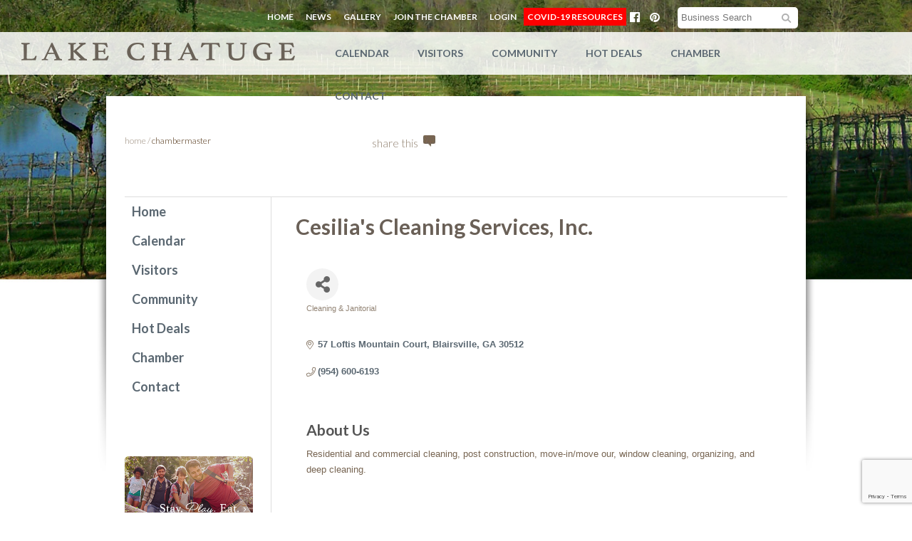

--- FILE ---
content_type: text/html; charset=utf-8
request_url: https://business.golakechatuge.com/list/member/cesilia-s-cleaning-services-inc-3696.htm
body_size: 14992
content:

<!doctype html>
<!--[if lt IE 7]> <html class="no-js lt-ie9 lt-ie8 lt-ie7" lang="en"> <![endif]-->
<!--[if IE 7]>    <html class="no-js lt-ie9 lt-ie8" lang="en"> <![endif]-->
<!--[if IE 8]>    <html class="no-js lt-ie9" lang="en"> <![endif]-->
<!--[if gt IE 8]><!--> <html class="no-js" lang="en"> <!--<![endif]-->
<head>
<!-- start injected HTML (CCID=1652) -->
<!-- page template: https://chamber.golakechatuge.com/chambermaster/ -->
<title>Cesilia's Cleaning Services, Inc. | Cleaning & Janitorial</title>
<base href="https://chamber.golakechatuge.com" />
<meta name="description" content="Cesilia&#39;s Cleaning Service | Cleaning &amp; Janitorial | window cleaning" />
<link href="https://business.golakechatuge.com/integration/customerdefinedcss?_=AkZ1Yw2" rel="stylesheet" type="text/css" />
<!-- link for rss not inserted -->
<link rel="canonical" href="https://tourism.golakechatuge.com/list/member/cesilia-s-cleaning-services-inc-3696.htm" />
<!-- end injected HTML -->

	<meta charset="utf-8">

<title></title>

<meta name="viewport" content="width=device-width; initial-scale=1;">

<link rel="sitemap" type="application/xml" title="Sitemap" href="/sitemap.xml" />

<link rel="stylesheet" href="https://maxcdn.bootstrapcdn.com/font-awesome/4.5.0/css/font-awesome.min.css">
<link href='//fonts.googleapis.com/css?family=Lato:300,400,700,400italic,700italic' rel='stylesheet' type='text/css'/>

<link rel="stylesheet" href="/includes/fm/css/boilerplate.css" />

<!-- Breadcrumbs Inludes -->
<link rel="stylesheet" href="/includes/fm/css/fm-bcrumbs.css" />

<link rel="stylesheet" href="/includes/css/common.css?03072018" />

<meta name="facebook-domain-verification" content="cfdzonu4rd0ch7boom1yyutgju66uf" />


<script>window.CMS=1;</script>






<!-- Modernizr HTML5 Compatibility -->
<script src="/includes/fm/js/modernizr/modernizr.js"></script>

<!-- jQuery is required for FM Framework v2 -->
<script src="//ajax.googleapis.com/ajax/libs/jquery/1.7.1/jquery.min.js"></script>
<script>window.jQuery || document.write('<script src="/includes/fm/js/jquery/jquery.js"><\/script>')</script>





<!-- BACKGROUND RESIZE - jQuery -->
<link rel="stylesheet" type="text/css" href="/includes/fm/js/jquery-bg-resize/fm-bg-resize.css" />
<script type="text/javascript" src="/includes/fm/js/jquery-bg-resize/jquery.ez-bg-resize.js"></script>


<!-- LeftPageNavigation Inludes -->
<link rel="stylesheet" href="/includes/fm/css/fm-left-navigation.css" />



<!-- SF DROP Page Navigation / Superfish Inludes -->
<link rel="stylesheet"  href="/includes/fm/js/superfish/css/superfish.css" />
<script src="/includes/fm/js/superfish/js/hoverIntent.js"></script>
<script src="/includes/fm/js/superfish/js/superfish.js"></script>


<script src="/includes/js/site.js"></script>

<!-- RESPONSIVE STYLES -->

<!-- <link rel="stylesheet" href="/includes/css/responsive.css" /> -->

<link rel="stylesheet" media="screen and (max-width: 600px)" href="/includes/css/phone.css">
<link rel="stylesheet" media="screen and (min-width: 601px) and (max-width: 1000px)" href="/includes/css/tablet.css">
<!-- RESPONSIVE STYLES -->


<!--[if IE]>
	<link rel="stylesheet" type="text/css" href="/includes/css/ie.css" />
<![endif]-->

<!-- SSRESPONSIVE NAVIGATION PLUGIN -->
<meta name="viewport" content="width=device-width, initial-scale=1, maximum-scale=1">  



<!-- Google Tag Manager -->
<!-- <script>(function(w,d,s,l,i){w[l]=w[l]||[];w[l].push({'gtm.start':
new Date().getTime(),event:'gtm.js'});var f=d.getElementsByTagName(s)[0],
j=d.createElement(s),dl=l!='dataLayer'?'&l='+l:'';j.async=true;j.src='https://www.googletagmanager.com/gtm.js?id='+i+dl;f.parentNode.insertBefore(j,f);
})(window,document,'script','dataLayer','GTM-5LB76Q8');</script> -->
<!-- End Google Tag Manager -->




<script>
  (function(i,s,o,g,r,a,m){i['GoogleAnalyticsObject']=r;i[r]=i[r]||function(){
  (i[r].q=i[r].q||[]).push(arguments)},i[r].l=1*new Date();a=s.createElement(o),
  m=s.getElementsByTagName(o)[0];a.async=1;a.src=g;m.parentNode.insertBefore(a,m)
  })(window,document,'script','https://www.google-analytics.com/analytics.js','ga');

  ga('create', 'UA-42138997-1', 'auto');
  ga('send', 'pageview');
  gtag('config', 'AW-813386023');

</script>

<!-- Google tag (gtag.js) -->
<script async src="https://www.googletagmanager.com/gtag/js?id=G-THKSFTNKXL"></script>
<script>
  window.dataLayer = window.dataLayer || [];
  function gtag(){dataLayer.push(arguments);}
  gtag('js', new Date());

  gtag('config', 'G-THKSFTNKXL');
</script>




<script type="text/javascript">
_linkedin_data_partner_id = "248251";
</script><script type="text/javascript">
(function(){var s = document.getElementsByTagName("script")[0];
var b = document.createElement("script");
b.type = "text/javascript";b.async = true;
b.src = "https://snap.licdn.com/li.lms-analytics/insight.min.js";
s.parentNode.insertBefore(b, s);})();
</script>
<noscript>
<img height="1" width="1" style="display:none;" alt="" src="https://dc.ads.linkedin.com/collect/?pid=248251&fmt=gif" />
</noscript>


<link href="/includes/fm/css/fm-pages.css" media="screen" rel="stylesheet" type="text/css" />


<!-- SHARE THIS -->
<script type="text/javascript">var switchTo5x=false;</script>
<script type="text/javascript" src="https://w.sharethis.com/button/buttons.js"></script>
<script type="text/javascript">stLight.options({publisher: "ur-af3112bf-4a64-b11d-bbbc-7ab54cb5a8e3", doNotHash: false, doNotCopy: false, hashAddressBar: false});</script>
<!-- END SHARE THIS -->

<!---------START BG RESIZER---------->

	<script type="text/javascript">
	$(document).ready(function() {
		$("body").ezBgResize({
			img : "/images/tc-int-bg-004.jpg",
			center: false
		});
	});
	</script>

<!---------END BG RESIZER---------->




    <!-- jQuery first, then Popper.js, then Bootstrap JS -->
    <script src="https://code.jquery.com/jquery-3.7.1.min.js" crossorigin="anonymous"></script>
    <script type="text/javascript" src="https://code.jquery.com/ui/1.13.2/jquery-ui.min.js"></script>
<script src="https://business.golakechatuge.com/Content/bundles/SEO4?v=jX-Yo1jNxYBrX6Ffq1gbxQahkKjKjLSiGjCSMnG9UuU1"></script>
    <script type="text/javascript" src="https://ajax.aspnetcdn.com/ajax/globalize/0.1.1/globalize.min.js"></script>
    <script type="text/javascript" src="https://ajax.aspnetcdn.com/ajax/globalize/0.1.1/cultures/globalize.culture.en-US.js"></script>
    <!-- Required meta tags -->
    <meta charset="utf-8">
    <meta name="viewport" content="width=device-width, initial-scale=1, shrink-to-fit=no">
    <link rel="stylesheet" href="https://code.jquery.com/ui/1.13.2/themes/base/jquery-ui.css" type="text/css" media="all" />
    <script type="text/javascript">
        var MNI = MNI || {};
        MNI.CurrentCulture = 'en-US';
        MNI.CultureDateFormat = 'M/d/yyyy';
        MNI.BaseUrl = 'https://business.golakechatuge.com';
        MNI.jQuery = jQuery.noConflict(true);
        MNI.Page = {
            Domain: 'business.golakechatuge.com',
            Context: 299,
            Category: null,
            Member: 3696,
            MemberPagePopup: false
        };
        MNI.LayoutPromise = new Promise(function (resolve) {
            MNI.LayoutResolution = resolve;
        });
        MNI.MemberFilterUrl = 'list';
    </script>


    <script src="https://www.google.com/recaptcha/enterprise.js?render=6LfI_T8rAAAAAMkWHrLP_GfSf3tLy9tKa839wcWa" async defer></script>
    <script>

        const SITE_KEY = '6LfI_T8rAAAAAMkWHrLP_GfSf3tLy9tKa839wcWa';

        // Repeatedly check if grecaptcha has been loaded, and call the callback once it's available
        function waitForGrecaptcha(callback, retries = 10, interval = 1000) {
            if (typeof grecaptcha !== 'undefined' && grecaptcha.enterprise.execute) {
                callback();
            } else if (retries > 0) { 
                setTimeout(() => {
                    waitForGrecaptcha(callback, retries - 1, interval);
                }, interval);
            } else {
                console.error("grecaptcha is not available after multiple attempts");
            }
        }

        // Generates a reCAPTCHA v3 token using grecaptcha.enterprise and injects it into the given form.
        // If the token input doesn't exist, it creates one. Then it executes the callback with the token.
        function setReCaptchaToken(formElement, callback, action = 'submit') {
            grecaptcha.enterprise.ready(function () {
                grecaptcha.enterprise.execute(SITE_KEY, { action: action }).then(function (token) {

                    MNI.jQuery(function ($) {
                        let input = $(formElement).find("input[name='g-recaptcha-v3']");

                        if (input.length === 0) {
                            input = $('<input>', {
                                type: 'hidden',
                                name: 'g-recaptcha-v3',
                                value: token
                            });
                            $(formElement).append(input);
                        }
                        else
                            $(input).val(token);

                        if (typeof callback === 'function') callback(token);
                    })

                });
            });
        }

    </script>




<script src="https://business.golakechatuge.com/Content/bundles/MNI?v=34V3-w6z5bLW9Yl7pjO3C5tja0TdKeHFrpRQ0eCPbz81"></script>


    <meta property='og:url' content='https://business.golakechatuge.com/list/member/cesilia-s-cleaning-services-inc-3696.htm' />
<meta property='og:title' content='Cesilia&#39;s Cleaning Services, Inc.' />
<meta property='og:description' content='Residential and commercial cleaning, post construction, move-in/move our, window cleaning, organizing, and deep cleaning.' />
<meta property='og:image' content='https://chambermaster.blob.core.windows.net/images/chambers/1652/ChamberImages/logo/200x200/LC-Logo-PNG-image.png' />

    <!-- Bootstrap CSS -->
    <link type="text/css" href="https://business.golakechatuge.com/Content/SEO4/css/bootstrap/bootstrap-ns.min.css" rel="stylesheet" />
<link href="https://business.golakechatuge.com/Content/SEO4/css/fontawesome/css/fa.bundle?v=ruPA372u21djZ69Q5Ysnch4rq1PR55j8o6h6btgP60M1" rel="stylesheet"/>
<link href="https://business.golakechatuge.com/Content/SEO4/css/v4-module.bundle?v=teKUclOSNwyO4iQ2s3q00X0U2jxs0Mkz0T6S0f4p_241" rel="stylesheet"/>
<meta name="referrer" content="origin" /></head>

<body id="xint" class="xlayout-two-col fm-body page-chambermaster">

<!-- Google Tag Manager (noscript) -->
<noscript><iframe src="https://www.googletagmanager.com/ns.html?id=GTM-5LB76Q8"
height="0" width="0" style="display:none;visibility:hidden"></iframe></noscript>
<!-- End Google Tag Manager (noscript) -->


<!-- start XSTRUCTURE -->
<div class="xstructure">

<!-- start XCONTAINER -->
<div class="xcontainer">


<!-- start XWRAPPER -->
<div class="xwrapper">
     


         

	<!-- start HEADER -->
	<header id="xheader">

        <div class="xlogo"><a href="https://www.golakechatuge.com/"><img src="/images/2017/lake-chatuge-logo.png" alt="Lake Chatuge Chamber of Commerce & Tourism"/></a></div>
    
    <div id="mobnav-btn">Menu</div> 
    <!-- start WRAPTHIS -->
    <div class="wrapthis">
    
	     
         
	     <div class="header-right">
         
        

         
<!-- start SEARCH -->
<div class="xsearch">
	
        <div id="mni-search-1392914266693"></div>
	<script type="text/javascript" src="https://business.golakechatuge.com/Content/Script/SearchWidget.js"></script>
    <script type="text/javascript">
    //<![CDATA[
    new MNI.Widgets.SearchBox("mni-search-1392914266693",{"limit":10,"buttonText":"GO","keywordPlaceholder":"Business Search","styleTemplate":"#@id .mn-widget-searchbox-form{margin:0 0 0px; border: solid 1px #999; height: 33px;}#@id .mn-widget-searchbox-fieldwrapper{display:inline-block;margin:0 0 10px;margin-right:3px;max-width:100%}#@id .mn-widget-searchbox-field{display:block;padding:0 6px; float: left; width: 116px;}#@id .mn-widget-searchbox-field input{background:#FFF;border:solid 0px #999;border-radius:0px;color:#776552;font-family:Arial, Helvetica, sans-serif;font-size:13px;line-height:20px;max-width:121px;padding:5px}#@id .mn-widget-searchbox-field input{margin:0 -6px}#@id .mn-widget-searchbox-keyword{width:338px}#@id .mn-widget-searchbox-searchbtn{background:#F4F4F4;border:solid 0px #999;border-radius:0px;color:#777777;cursor:pointer;font-family:Arial, Helvetica, sans-serif;font-size:13px;margin:0 0 10px;min-width:42px;padding:16px 10px; float: right; line-height: 5px;}#@id .mn-widget-searchbox-searchbtn:hover{background:#776552;color:#FFFFFF}#@id .mn-widget-searchbox-autocomplete{left:0;min-width:100%;position:absolute;top:100%;white-space:nowrap;z-index:1000}#@id .mn-widget-searchbox-autocomplete ul{background:#FFF;border:solid 1px #999;border-radius:0px;list-style:none;margin:0;padding:2px}#@id .mn-widget-searchbox-autocomplete li{margin:0;padding:0}#@id .mn-autocomplete{border-radius:0px;color:#776552;cursor:pointer;display:block;font-family:Arial, Helvetica, sans-serif;font-size:13px;line-height:100%;padding:.2em .4em;position:relative;text-decoration:none}#@id .mn-autocomplete:hover{background:#EEE;border:solid 1px #999;margin:-1px}#@id .mn-autocomplete br{display:none}#@id .mn-autocomplete-name{display:block}#@id .mn-autocomplete-type{color:#776552;display:block;font-size:75%;font-style:italic;line-height:125%}"}).create();
    //]]>
    </script>
</div>
<!-- end SEARCH -->


         <!-- START HDR XSOCIAL ---------------------------- -->
			<div class="hdr_xsocial">
                
				<!--<a href="/" target="_blank" class="hyt"></a>
				<a href="/"target="_blank" class="htw"></a>-->
				<a href="https://www.facebook.com/TownsCountyChamber/" target="_blank"><i class="fa fa-facebook-official"></i></a>
				<a href="https://www.pinterest.com/hiawasseega/" target="_blank"><i class="fa fa-pinterest"></i></a>
			</div>
		<!-- END HDR XSOCIAL ---------------------------- -->


         <!-- start HEADER SUBNAV -->
         <div class="header-subnav">
			<a href="https://golakechatuge.com" class="nv-home">Home</a>
<a href="https://business.golakechatuge.com/news/">News</a>
<!--<a href="/blog/">Blog</a>-->
<a href="/gallery/">Gallery</a>
<a href="https://business.golakechatuge.com/member/newmemberapp/">Join the Chamber</a>
<a href="https://business.golakechatuge.com/login/" >Login</a>
<a href="https://chamber.golakechatuge.com/community/" class="alertred">COVID-19 Resources</a>	     </div>
         <!-- end HEADER SUBNAV -->
         

         <div class="clearall"></div>  
         
         </div>
         

         
<!-- ---------------- START NAV ---------------- -->
    <nav id="xnav"> 
      
    
<ul class="sf-menu"><li class="first"><a href="https://golakechatuge.com/"">Home</a><li class="tnav-http:tourism.golakechatuge.comevents" target="_blank "><a href="http://tourism.golakechatuge.com/events/" target="_blank">Calendar</a><li class="tnav-https:www.golakechatuge.com" target="_blank "><a href="https://www.golakechatuge.com/" target="_blank">Visitors</a><li class="tnav-community "><a href="/community/">Community</a><ul><li class="tnav-https:business.golakechatuge.comlistcategorybank-20 "><a href="https://business.golakechatuge.com/list/category/bank-20">Banking</a><li class="tnav-abouteducation "><a href="/about/education/">Education</a><li class="tnav-https:business.golakechatuge.comlistcategoryreal-estate-90 "><a href="https://business.golakechatuge.com/list/category/real-estate-90">Realtors</a><li class="tnav-https:business.golakechatuge.comlistcategorychurches-31 "><a href="https://business.golakechatuge.com/list/category/churches-31">Church Directory</a><li class="tnav-aboutdemographics "><a href="/about/demographics/">Demographics</a><li class="tnav-https:business.golakechatuge.comlistcategoryhealth-care-57 "><a href="https://business.golakechatuge.com/list/category/health-care-57">Healthcare</a><li class="tnav-https:business.golakechatuge.comlistcategoryutilities-108 "><a href="https://business.golakechatuge.com/list/category/utilities-108">Utilities</a><li class="tnav-https:business.golakechatuge.comjobs "><a href="https://business.golakechatuge.com/jobs/">Job Opportunities</a><li class="tnav-https:business.golakechatuge.commarketspace "><a href="https://business.golakechatuge.com/marketspace">Commercial Space Sale or Lease</a></ul><div class="mobnav-subarrow"><span></span></div></li><li class="tnav-https:tourism.golakechatuge.comhotdeals" target="_blank "><a href="https://tourism.golakechatuge.com/hotdeals/" target="_blank">Hot Deals</a><li class="tnav-chamber "><a href="/chamber/">Chamber</a><ul><li class="tnav-https:business.golakechatuge.comlist "><a href="https://business.golakechatuge.com/list/">Membership Directory</a><li class="tnav-http:digital.peachstatepublications.compublication?i=714606&p=&pn=" target="_blank "><a href="http://digital.peachstatepublications.com/publication/?i=714606&p=&pn=" target="_blank">Community Guide</a><li class="tnav-chambermeet-the-team "><a href="/chamber/meet-the-team/">Meet the Team</a><li class="tnav-chamberhow-to-join "><a href="/chamber/how-to-join/">How to Join</a><li class="tnav-chamberchamber-meetings "><a href="/chamber/chamber-meetings/">Chamber Meetings</a><li class="tnav-chambermembership-benefits "><a href="/chamber/membership-benefits/">Membership Benefits</a></ul><div class="mobnav-subarrow"><span></span></div></li><li class="tnav-contact "><a href="/contact/">Contact</a></ul>     

	<div class="clearall"></div>        
	</nav>
<!-- ---------------- END NAV ---------------- -->     
      <div class="clearall"></div>
         
         
         
         </div> <!-- end WRAPTHIS -->
         
         
         <div class="header-ribbon"></div>
         
         <div class="clearall"></div>  
	</header>
	<!-- end HEADER -->
	
	

     
          








<div class="xpagewrapper">


<!-- START HEADER SPLASH AND BREADCRUMBS -->
 
<div class="bc-share">

	<!-- start bcshare left-->
	<div class="bcshare-left">
		
<!-- START: Bread Crumbs -->
                         <div class="bcrumbs">
                    <a href="/">home</a> <span>/</span> <a href="/chambermaster/" class="xactive">chambermaster</a>
               </div>
                    <!-- END: Bread Crumbs -->

                
    
        <!-- ---------------- START SHARE THIS BTN ------------------- -->
            <div class="share"> 
                <span class='st_sharethis_large' displayText='ShareThis'>
                <a href="#" class="share_link">share this</a>
                    <span class="stLarge" style="background-image: url(https://w.sharethis.com/images/sharethis_32.png);"></span>
                </span>
            </div>
        <!-- ---------------- END SHARE THIS BTN ------------------- -->
	</div>
    <!-- end bcshare left-->
    
    <!-- start bcshare right-->
	<div class="bcshare-right">
    	<div class="twn-ad-space">

            <!--- start ad here --->

                        
            <!--- end ad here --->

        </div>
    
    </div>
    <!-- end bcshare right -->
    <div class="clearall"></div>


</div>
<!-- END HEADER SPLASH AND BREADCRUMBS -->

<div class="xcontent" role="main">

     
<h1>Cesilia's Cleaning Services, Inc.</h1>
<div class="xpagebodytext">

    <div id="gzns">
        



<div class="container-fluid gz-search-details" itemscope="itemscope" itemtype="http://schema.org/LocalBusiness">



<div class="row gz-banner"><div class="col"><div class="mn-banner mn-banner-premier"><div id="mn-banner"><noscript><iframe src="https://business.golakechatuge.com/sponsors/adsframe?context=299&amp;memid=3696&amp;maxWidth=750&amp;maxHeight=80&amp;max=1&amp;rotate=False" width="750" height="80" scrolling="no" frameborder="0" allowtransparency="true" marginwidth="0" marginheight="0"></iframe></noscript></div></div></div></div>
<script type="text/javascript">
    var _mnisq=_mnisq||[];
    _mnisq.push(["domain","business.golakechatuge.com"],["context",299],["member",3696],["max",12],["rotate",1],["maxWidth",750],["maxHeight",80],["create","mn-banner"]);
    (function(b,d,a,c){b.getElementById(d)||(c=b.getElementsByTagName(a)[0],a=b.createElement(a),a.type="text/javascript",a.async=!0,a.src="https://business.golakechatuge.com/Content/Script/Ads.min.js",c.parentNode.insertBefore(a,c))})(document,"mni-ads-script","script");
</script>
    <!--member detail page header -->
  <!--page title and share buttons -->
  <div class="row gz-details-header">
        <div class="col-auto pr-0 gz-details-logo-col">
		    
	    </div>
	    <div class="col pl-0">
		    <div class="d-flex gz-details-head">
                    <meta itemprop="name" content="Cesilia&#39;s Cleaning Services, Inc." />
			    <!-- share Button trigger modal -->
		            <button id="shareDrop" type="button" class="gz-share-btn" data-toggle="modal" data-target="#shareModal" aria-label="Share Button"> <i class="gz-fas gz-fa-share-alt"></i></button>
		    </div>
		            <div class="gz-details-categories">
		                <h5 class="gz-subtitle sr-only">Categories</h5>
		                <p><span class="gz-cat">Cleaning &amp; Janitorial</span></p>
		            </div>
	    </div>
  </div>
  <!-- row for links and map -->
  <div class="row gz-details-links">
    <div class="col-sm-7 col-md-8">
      <ul class="list-group gz-list-group">
              <li class="list-group-item gz-card-address">
			    <a href="https://www.google.com/maps?q=57%20Loftis%20Mountain%20Court,%20Blairsville,%20GA,%2030512" onclick="MNI.Hit.MemberMap(3696)" target="_blank" class="card-link" itemprop="address" itemscope="itemscope" itemtype="http://schema.org/PostalAddress">
                    <i class="gz-fal gz-fa-map-marker-alt"></i>
                    <span class="gz-street-address" itemprop="streetAddress">57 Loftis Mountain Court</span>
                    
                    
                    
                    <span class="gz-address-city" itemprop="addressLocality">Blairsville</span>
                    <span itemprop="addressRegion">GA</span>
                    <span itemprop="postalCode">30512</span>
                </a>
              </li>
        <li class="list-group-item gz-card-phone">
			<a href="tel:9546006193" class="card-link"><i class="gz-fal gz-fa-phone"></i><span itemprop="telephone">(954) 600-6193</span></a>
		</li>
        
        
        
        

      </ul>
      
	  
    </div>
    <div class="col-sm-5 col-md-4">
        <div class="gz-map embed-responsive embed-responsive-16by9 fitvidsignore">
            <iframe src="https://www.google.com/maps/embed/v1/place?key=AIzaSyAACLyaFddZFsbbsMCsSY4lq7g6N4ycArE&amp;q=57%20Loftis%20Mountain%20Court,%20Blairsville,%20GA,%2030512" width="600" height="450" frameborder="0" style="border:0" allowfullscreen></iframe>
        </div>
        
    </div>
  </div>


  <!-- row for about -->
  <div class="row gz-details-about" itemprop="description">
    <div class="col">
      <h3 class="gz-subtitle">About Us</h3>
      <p>
Residential and commercial cleaning, post construction, move-in/move our, window cleaning, organizing, and deep cleaning.
      </p>
    </div>
  </div>

  <!-- row for video and highlights -->
  <div class="row gz-video-highlights">
    <!-- if no video, omit entire gz-details-video column below -->
    

	<!-- if no highlights, omit entire gz-details-highlights column below -->
  </div>

<!-- row for images, omit entire row if none exist. Each image will pull up modal with the full size image in it. Same module, unique image, see https://getbootstrap.com/docs/4.1/components/modal/#varying-modal-content -->
<!-- row for news -->
<!-- row for jobs -->

<!-- row for Hot Deals -->

<!-- row for Events -->


     <!-- share Modal for share button next to page title -->
     <div class="modal share-modal fade" id="shareModal" tabindex="-1" role="dialog" aria-labelledby="shareModaLabel" aria-hidden="true">
          <div class="modal-dialog" role="document">
               <div class="modal-content">
                    <div class="modal-header">
                         <h5 class="modal-title" id="shareModaLabel">Share</h5>
                         <button type="button" class="close" data-dismiss="modal" aria-label="Close"> <span aria-hidden="true">&times;</span> </button>
                    </div>
                    <div class="modal-body">
                         <!--add <a> for each option that currently exists-->
                         <a class="gz-shareprint" rel="nofollow" href="https://business.golakechatuge.com/list/member/cesilia-s-cleaning-services-inc-3696.htm?rendermode=print" title="Print this page" rel="nofollow" target="_blank" onclick="return!MNI.Window.Print(this)"><i class="gz-fal gz-fa-print"></i>Print</a>
                         <a class="gz-shareemail" href="#" data-toggle="modal" data-target="#gz-info-contactfriend" title="Share by Email"><i class="gz-fal gz-fa-envelope"></i>Email</a>
                         <a class="gz-sharefacebook" href="https://www.facebook.com/sharer.php?u=https%3a%2f%2fbusiness.golakechatuge.com%2flist%2fmember%2fcesilia-s-cleaning-services-inc-3696&amp;p[title]=Cesilia%27s+Cleaning+Services%2c+Inc." title="Share on Facebook"><i class="gz-fab gz-fa-facebook"></i>Facebook</a>
                         <a class="gz-sharetwitter" href="https://www.twitter.com/share?url=https://business.golakechatuge.com/list/member/cesilia-s-cleaning-services-inc-3696&amp;text=Cesilia%27s+Cleaning+Services%2c+Inc." title="Share on Twitter"><i class="gz-fab gz-fa-x-twitter"></i>Twitter</a>
                         <a class="gz-sharelinkedin" href="https://www.linkedin.com/shareArticle?mini=true&amp;url=https%3a%2f%2fbusiness.golakechatuge.com%2flist%2fmember%2fcesilia-s-cleaning-services-inc-3696&amp;title=Cesilia%27s+Cleaning+Services%2c+Inc." title="Share on LinkedIn"><i class="gz-fab gz-fa-linkedin"></i>LinkedIn</a>
                         
                    </div>
                    <div class="modal-footer">
                         <button type="button" class="btn" data-dismiss="modal">Close</button>
                    </div>
               </div>
          </div>
     </div>
     <div class="modal share-modal fade" id="gz-info-contactfriend" tabindex="-1" role="dialog" aria-labelledby="contactFriendLabel" aria-hidden="true">
        <div class="modal-dialog" role="document">
            <div class="modal-content">
                <div class="modal-header">
                    <h5 class="modal-title" id="contactFriendLabel">Tell a Friend</h5>
                    <button type="button" class="close" data-dismiss="modal" aria-label="Close"> <span aria-hidden="true">&times;</span> </button>
                </div>
                <div class="modal-body"></div>
                <div class="modal-footer">
                    <button type="button" class="btn send-btn">Send Request</button><button type="button" class="btn" data-dismiss="modal">Cancel</button>
                </div>
            </div>
        </div>
     </div>
     <!-- end of Modal -->
     <form id="gz-directory-contactform" action="https://business.golakechatuge.com/inforeq/contactmembers" method="post" target="_blank" style="display:none">
        <input type="hidden" name="targets" value="3696" />
        <input type="hidden" name="command" value="addSingleMember" />
        <input id="contactform-repid" type="hidden" name="repid" value="" />
    </form>
</div>

        
    <script type="text/javascript">
        MNI.ITEM_TYPE = 0;
        MNI.ITEM_ID = 3696;
        (function ($) {
            $('#gz-directory-contactmember').click(function (e) {
                e.preventDefault();
                $('#gz-directory-contactform').submit();
            });

            $('.gz-directory-contactrep').click(function (e) {
                e.preventDefault();
                var id = $(this).attr('repid')
                $('#contactform-repid').val(id);
                $('#gz-directory-contactform').submit();
            });


        })(MNI.jQuery);
    </script>

        <!-- JavaScript for Bootstrap 4 components -->
        <!-- js to make 4 column layout instead of 3 column when the module page content area is larger than 950, this is to accomodate for full-width templates and templates that have sidebars-->
        <script type="text/javascript">
            (function ($) {
                $(function () {
                    var $gzns = $('#gzns');
                    var $info = $('#gzns').find('.col-sm-6.col-md-4');
                    if ($gzns.width() > 950) {
                        $info.addClass('col-lg-3');
                    }

                    var store = window.localStorage;
                    var key = "7-list-view";
                    var printKey = "24-list-view";
                    $('.gz-view-btn').click(function (e) {
                        e.preventDefault();
                        $('.gz-view-btn').removeClass('active');
                        $(this).addClass('active');
                        if ($(this).hasClass('gz-list-view')) {
                            store.setItem(key, true);
                            store.setItem(printKey, true);
                            $('.gz-list-card-wrapper').removeClass('col-sm-6 col-md-4').addClass('gz-list-col');
                        } else {
                            store.setItem(key, false);
                            store.setItem(printKey, false);
                            $('.gz-list-card-wrapper').addClass('col-sm-6 col-md-4').removeClass('gz-list-col');
                        }
                    });
                    
                    var isListView = store.getItem(key) == null ? MNI.DEFAULT_LISTING : store.getItem(key) == "true";
                    if (isListView) $('.gz-view-btn.gz-list-view').click();
                    store.setItem(printKey, isListView);
                    MNI.LayoutResolution();

                    (function ($modal) {
                        if ($modal[0]) {
                            $('#gz-info-contactfriend').on('shown.bs.modal', function (e) {
                                $modal.css('max-height', $(window).height() + 'px');
                                $modal.addClass('isLoading');
                                $.ajax({ url: MNI.BaseUrl + '/inforeq/contactFriend?itemType='+MNI.ITEM_TYPE+'&itemId='+MNI.ITEM_ID })
                                    .then(function (r) {
                                        $modal.find('.modal-body')
                                            .html($.parseHTML(r.Html));
                                        $modal.removeClass('isLoading');
                                        $('#gz-info-contactfriend').addClass('in');
                                        $.getScript("https://www.google.com/recaptcha/api.js");
                                    });
                            });
                            $('#gz-info-contactfriend .send-btn').click(function () {
                                var $form = $modal.find('form');
                                $modal.addClass('isLoading');
                                $.ajax({
                                    url: $form.attr('action'),
                                    type: 'POST',
                                    data: $form.serialize(),
                                    dataType: 'json'
                                }).then(function (r) {
                                    if (r.Success) $('#gz-info-contactfriend').modal('hide');
                                    else $modal.find('.modal-body').html($.parseHTML(r.Html));
                                    $.getScript("https://www.google.com/recaptcha/api.js");
                                    $modal.removeClass('isLoading');
                                });
                            });
                        }
                    })($('#gz-info-contactfriend .modal-content'));

                    (function ($modal) {
                        if ($modal[0]) {
                            $('#gz-info-subscribe').on('shown.bs.modal', function (e) {
                            $('#gz-info-subscribe .send-btn').show();
                            $modal.addClass('isLoading');
                                $.ajax({ url: MNI.SUBSCRIBE_URL })
                                .then(function (r) {
                                    $modal.find('.modal-body')
                                        .html(r);

                                    $modal.removeClass('isLoading');
                                });
                            });
                            $('#gz-info-subscribe .send-btn').click(function () {
                                var $form = $modal.find('form');
                                $modal.addClass('isLoading');

                                waitForGrecaptcha(() => {
                                    setReCaptchaToken($form, () => {
                                        $.ajax({
                                            url: $form.attr('action'),
                                            type: 'POST',
                                            data: $form.serialize()
                                        }).then(function (r) {
                                            if (r.toLowerCase().search('thank you') != -1) {
                                                $('#gz-info-subscribe .send-btn').hide();
                                            }
                                            $modal.find('.modal-body').html(r);
                                            $modal.removeClass('isLoading');
                                        });
                                    }, "hotDealsSubscribe");
                                })                        
                            });
                        }
                    })($('#gz-info-subscribe .modal-content'));

                    (function ($modal) {
                        $('#gz-info-calendarformat').on('shown.bs.modal', function (e) {
                            var backdropElem = "<div class=\"modal-backdrop fade in\" style=\"height: 731px;\" ></div >";
                            $('#gz-info-calendarformat').addClass('in');                           
                            if (!($('#gz-info-calendarformat .modal-backdrop').length)) {
                                $('#gz-info-calendarformat').prepend(backdropElem);
                            }
                            else {
                                $('#gz-info-calendarformat .modal-backdrop').addClass('in');
                            }
                        });
                        $('#gz-info-calendarformat').on('hidden.bs.modal', function (e) {
                            $('#gz-info-calendarformat').removeClass('in');
                            $('#gz-info-calendarformat .modal-backdrop').remove();
                        });
                        if ($modal[0]) {
                            $('.calendarLink').click(function (e) {
                                $('#gz-info-calendarformat').modal('hide');
                            });
                        }
                    })($('#gz-info-calendarformat .modal-content'));

                    // Constructs the Find Members type ahead suggestion engine. Tokenizes on the Name item in the remote return object. Case Sensitive usage.
                    var members = new Bloodhound({
                        datumTokenizer: Bloodhound.tokenizers.whitespace,
                        queryTokenizer: Bloodhound.tokenizers.whitespace,
                        remote: {
                            url: MNI.BaseUrl + '/list/find?q=%searchTerm',
                            wildcard: '%searchTerm',
                            replace: function () {
                                var q = MNI.BaseUrl + '/list/find?q=' + encodeURIComponent($('.gz-search-keyword').val());
                                var categoryId = $('#catgId').val();
                                var quickLinkId = $('#qlId').val();
                                if (categoryId) {
                                    q += "&catgId=" + encodeURIComponent(categoryId);
                                }
                                if (quickLinkId) {
                                    q += "&qlid=" + encodeURIComponent(quickLinkId);
                                }
                                return q;
                            }
                        }
                    });

                    // Initializing the typeahead using the Bloodhound remote dataset. Display the Name and Type from the dataset via the suggestion template. Case sensitive.
                    $('.member-typeahead').typeahead({
                        hint: false,
                    },
                        {
                            display: 'Name',
                            source: members,
                            limit: Infinity,
                            templates: {
                                suggestion: function (data) { return '<div class="mn-autocomplete"><span class="mn-autocomplete-name">' + data.Name + '</span></br><span class="mn-autocomplete-type">' + data.Type + '</span></div>' }
                            }
                    });

                    $('.member-typeahead').on('typeahead:selected', function (evt, item) {
                        var openInNewWindow = MNI.Page.MemberPagePopup
                        var doAction = openInNewWindow ? MNI.openNewWindow : MNI.redirectTo;

                        switch (item.ResultType) {
                            case 1: // AutocompleteSearchResultType.Category
                                doAction(MNI.Path.Category(item.SlugWithID));
                                break;
                            case 2: // AutocompleteSearchResultType.QuickLink
                                doAction(MNI.Path.QuickLink(item.SlugWithID));
                                break;
                            case 3: // AutocompleteSearchResultType.Member
                                if (item.MemberPageAction == 1) {
                                    MNI.logHitStat("mbrws", item.ID).then(function () {
                                        var location = item.WebParticipation < 10 ? MNI.Path.MemberKeywordSearch(item.Name) : MNI.Path.Member(item.SlugWithID);
                                        doAction(location);
                                    });
                                }
                                else {
                                    var location = item.WebParticipation < 10 ? MNI.Path.MemberKeywordSearch(item.Name) : MNI.Path.Member(item.SlugWithID);
                                    doAction(location);
                                }
                                break;
                        }
                    })

                    $('#category-select').change(function () {
                        // Store the category ID in a hidden field so the remote fetch can use it when necessary
                        var categoryId = $('#category-select option:selected').val();
                        $('#catgId').val(categoryId);
                        // Don't rely on prior locally cached data when the category is changed.
                        $('.member-typeahead').typeahead('destroy');
                        $('.member-typeahead').typeahead({
                            hint: false,
                        },
                            {
                                display: 'Name',
                                source: members,
                                limit: Infinity,
                                templates: {
                                    suggestion: function (data) { return '<div class="mn-autocomplete"><span class="mn-autocomplete-name">' + data.Name + '</span></br><span class="mn-autocomplete-type">' + data.Type + '</span></div>' }
                                }
                            });
                    });
                    MNI.Plugins.AutoComplete.Init('#mn-search-geoip input', { path: '/' + MNI.MemberFilterUrl + '/find-geographic' });
                });
            })(MNI.jQuery);
        </script>
    </div>






</div>    
      
</div> 


<aside class="xleftnav">

	<ul class="fmlnav"><li class="lnav-https:golakechatuge.com"" class="fmlfirst"><a href="https://golakechatuge.com/"" class="">Home</a></li><li class="lnav-http:tourism.golakechatuge.comevents" target="_blank"><a href="http://tourism.golakechatuge.com/events/" target="_blank" class="">Calendar</a></li><li class="lnav-https:www.golakechatuge.com" target="_blank"><a href="https://www.golakechatuge.com/" target="_blank" class="">Visitors</a></li><li class="lnav-community"><a href="/community/" class="">Community</a></li><li class="lnav-https:tourism.golakechatuge.comhotdeals" target="_blank"><a href="https://tourism.golakechatuge.com/hotdeals/" target="_blank" class="">Hot Deals</a></li><li class="lnav-chamber"><a href="/chamber/" class="">Chamber</a></li><li class="lnav-contact" class="fmllast"><a href="/contact/" class="">Contact</a></li></ul>    
    
    
        <div class="html-block-under-leftnav">
    <br />
    
    </div>
        
    
    
    
    <div class="xleftcallouts"><div class="callout"><a href="https://www.golakechatuge.com/" ><img src="/images/2017/callout-play-eat.png" alt="Stay. Play. Eat." width="240" border="0" /></a></div><div class="callout"><a href="/community/" ><img src="/images/2017/callout-community.png" alt="Community" width="240" border="0" /></a></div></div>

</aside>
<div class="clearall"></div>

</div>

      
          


 


<div class="clearall"></div>


<div class="new-partners">

	<div class="h2">Our Partners</div>

	<div class="partner-logos">
		<a href="http://www.appalachiantrail.org/what-we-do/community-engagement/appalachian-trail-communities/hiawassee-towns-county-ga" target="_blank">
			<img src="https://www.golakechatuge.com/images/2017/logo-app-trail.png" alt="">
		</a>
		<a href="http://www.georgia.org/industries/entertainment-industry/film-production/movie-production/Pages/default.aspx" target="_blank">
			<img src="https://www.golakechatuge.com/images/2017/logo-ga-camera.png" alt="">
		</a>
		<a href="http://www.georgia.org/business-resources/small-business-resources/small-business-development/Pages/entrepreneur-friendly-communities.aspx" target="_blank">
			<img src="https://www.golakechatuge.com/images/2017/logo-ga-business.png" alt="">
		</a>
		<a href="http://www.marketgeorgia.org/master/files/resources/345/Who%20We%20Are%202014.pdf" target="_blank">
			<img src="https://www.golakechatuge.com/images/2017/logo-ga-info.png" alt="">
		</a>
		<a href="http://www.gafarmtrail.com/" target="_blank">
			<img src="https://www.golakechatuge.com/images/2017/logo-farm.png" alt="">
		</a>
	</div>

</div>

<footer>

	<div class="new-footer">
		<div class="wrapthis">


			<div class="col-logo">
				<img src="https://www.golakechatuge.com/images/2017/lake-chatuge-logo-white-mark.png" alt="">
			</div>

			<div class="col-links col-links-one">
				<a href="http://tourism.golakechatuge.com/events/" target="_blank">Calendar</a>
				<a href="https://www.golakechatuge.com/">Visitors</a>
				<a href="http://chamber.golakechatuge.com/community/">Community</a>
				<a href="http://chamber.golakechatuge.com/chamber/">Chamber</a>
				<a href="http://tourism.golakechatuge.com/hotdeals/">Hot Deals</a>
				<a href="http://tourism.golakechatuge.com/contact/">Contact</a>
			</div>

			<div class="col-links col-links-two">
				<a href="https://business.golakechatuge.com/news">News</a>
				<a href="https://chamber.golakechatuge.com/gallery/">Gallery</a>
				<a href="https://business.golakechatuge.com/member/newmemberapp/">Join the Chamber</a>
				<a href="https://business.golakechatuge.com/login">Login</a>
				<a href="https://business.golakechatuge.com/jobs/">Job Opportunities</a>
				<!-- <a href="https://www.golakechatuge.com/sitemap/">Sitemap</a> -->
			</div>


			<div class="col-info">
				<b>Lake Chatuge Chamber of Commerce</b>
				<br>
				1411 Jack Dayton Circle
				<br>
				Young Harris, GA 30582
				<br>
				P: 706-896-4966  |  TF : 800-984-1543
			</div>



			<div class="clearfix"></div>

		</div>
	</div>


	<div class="new-footer-credit">
		<div class="line-one">&copy; 2026 COPYRIGHT Lake Chatuge Chamber of Commerce</div>
		<!-- <div class="line-two"><a href="#">LEGAL</a> |  <a href="#">PRIVACY POLICY</a></div> -->
	</div>

	<script type="text/javascript">
   /* Create a configuration object */
   var ss360Config = {
      /* Your site id */
      siteId: 'www.golakechatuge.com',
      /* A CSS selector that points to your search  box */
      searchBox: {selector: '#searchBox'}
   };
</script>
<script src="https://cdn.sitesearch360.com/v13/sitesearch360-v13.min.js" async></script>


<!-- Facebook Pixel Code --> 
<script>
  !function(f,b,e,v,n,t,s)
  {if(f.fbq)return;n=f.fbq=function(){n.callMethod?
  n.callMethod.apply(n,arguments):n.queue.push(arguments)};
  if(!f._fbq)f._fbq=n;n.push=n;n.loaded=!0;n.version='2.0';
  n.queue=[];t=b.createElement(e);t.async=!0;
  t.src=v;s=b.getElementsByTagName(e)[0];
  s.parentNode.insertBefore(t,s)}(window, document,'script',
  'https://connect.facebook.net/en_US/fbevents.js');
  fbq('init', '337889600645054');
  fbq('track', 'PageView');
</script>
<noscript><img height="1" width="1" style="display:none"
  src="https://www.facebook.com/tr?id=337889600645054&ev=PageView&noscript=1"
/></noscript>
<!-- End Facebook Pixel Code -->





</footer>











</div>
<!-- end XWRAPPER -->

</div>
<!-- end XCONTAINER -->

</div>
<!-- end XSTRUCTURE -->





</body>
</html>



--- FILE ---
content_type: text/html; charset=utf-8
request_url: https://www.google.com/recaptcha/enterprise/anchor?ar=1&k=6LfI_T8rAAAAAMkWHrLP_GfSf3tLy9tKa839wcWa&co=aHR0cHM6Ly9idXNpbmVzcy5nb2xha2VjaGF0dWdlLmNvbTo0NDM.&hl=en&v=PoyoqOPhxBO7pBk68S4YbpHZ&size=invisible&anchor-ms=20000&execute-ms=30000&cb=eo01puj7fgok
body_size: 48585
content:
<!DOCTYPE HTML><html dir="ltr" lang="en"><head><meta http-equiv="Content-Type" content="text/html; charset=UTF-8">
<meta http-equiv="X-UA-Compatible" content="IE=edge">
<title>reCAPTCHA</title>
<style type="text/css">
/* cyrillic-ext */
@font-face {
  font-family: 'Roboto';
  font-style: normal;
  font-weight: 400;
  font-stretch: 100%;
  src: url(//fonts.gstatic.com/s/roboto/v48/KFO7CnqEu92Fr1ME7kSn66aGLdTylUAMa3GUBHMdazTgWw.woff2) format('woff2');
  unicode-range: U+0460-052F, U+1C80-1C8A, U+20B4, U+2DE0-2DFF, U+A640-A69F, U+FE2E-FE2F;
}
/* cyrillic */
@font-face {
  font-family: 'Roboto';
  font-style: normal;
  font-weight: 400;
  font-stretch: 100%;
  src: url(//fonts.gstatic.com/s/roboto/v48/KFO7CnqEu92Fr1ME7kSn66aGLdTylUAMa3iUBHMdazTgWw.woff2) format('woff2');
  unicode-range: U+0301, U+0400-045F, U+0490-0491, U+04B0-04B1, U+2116;
}
/* greek-ext */
@font-face {
  font-family: 'Roboto';
  font-style: normal;
  font-weight: 400;
  font-stretch: 100%;
  src: url(//fonts.gstatic.com/s/roboto/v48/KFO7CnqEu92Fr1ME7kSn66aGLdTylUAMa3CUBHMdazTgWw.woff2) format('woff2');
  unicode-range: U+1F00-1FFF;
}
/* greek */
@font-face {
  font-family: 'Roboto';
  font-style: normal;
  font-weight: 400;
  font-stretch: 100%;
  src: url(//fonts.gstatic.com/s/roboto/v48/KFO7CnqEu92Fr1ME7kSn66aGLdTylUAMa3-UBHMdazTgWw.woff2) format('woff2');
  unicode-range: U+0370-0377, U+037A-037F, U+0384-038A, U+038C, U+038E-03A1, U+03A3-03FF;
}
/* math */
@font-face {
  font-family: 'Roboto';
  font-style: normal;
  font-weight: 400;
  font-stretch: 100%;
  src: url(//fonts.gstatic.com/s/roboto/v48/KFO7CnqEu92Fr1ME7kSn66aGLdTylUAMawCUBHMdazTgWw.woff2) format('woff2');
  unicode-range: U+0302-0303, U+0305, U+0307-0308, U+0310, U+0312, U+0315, U+031A, U+0326-0327, U+032C, U+032F-0330, U+0332-0333, U+0338, U+033A, U+0346, U+034D, U+0391-03A1, U+03A3-03A9, U+03B1-03C9, U+03D1, U+03D5-03D6, U+03F0-03F1, U+03F4-03F5, U+2016-2017, U+2034-2038, U+203C, U+2040, U+2043, U+2047, U+2050, U+2057, U+205F, U+2070-2071, U+2074-208E, U+2090-209C, U+20D0-20DC, U+20E1, U+20E5-20EF, U+2100-2112, U+2114-2115, U+2117-2121, U+2123-214F, U+2190, U+2192, U+2194-21AE, U+21B0-21E5, U+21F1-21F2, U+21F4-2211, U+2213-2214, U+2216-22FF, U+2308-230B, U+2310, U+2319, U+231C-2321, U+2336-237A, U+237C, U+2395, U+239B-23B7, U+23D0, U+23DC-23E1, U+2474-2475, U+25AF, U+25B3, U+25B7, U+25BD, U+25C1, U+25CA, U+25CC, U+25FB, U+266D-266F, U+27C0-27FF, U+2900-2AFF, U+2B0E-2B11, U+2B30-2B4C, U+2BFE, U+3030, U+FF5B, U+FF5D, U+1D400-1D7FF, U+1EE00-1EEFF;
}
/* symbols */
@font-face {
  font-family: 'Roboto';
  font-style: normal;
  font-weight: 400;
  font-stretch: 100%;
  src: url(//fonts.gstatic.com/s/roboto/v48/KFO7CnqEu92Fr1ME7kSn66aGLdTylUAMaxKUBHMdazTgWw.woff2) format('woff2');
  unicode-range: U+0001-000C, U+000E-001F, U+007F-009F, U+20DD-20E0, U+20E2-20E4, U+2150-218F, U+2190, U+2192, U+2194-2199, U+21AF, U+21E6-21F0, U+21F3, U+2218-2219, U+2299, U+22C4-22C6, U+2300-243F, U+2440-244A, U+2460-24FF, U+25A0-27BF, U+2800-28FF, U+2921-2922, U+2981, U+29BF, U+29EB, U+2B00-2BFF, U+4DC0-4DFF, U+FFF9-FFFB, U+10140-1018E, U+10190-1019C, U+101A0, U+101D0-101FD, U+102E0-102FB, U+10E60-10E7E, U+1D2C0-1D2D3, U+1D2E0-1D37F, U+1F000-1F0FF, U+1F100-1F1AD, U+1F1E6-1F1FF, U+1F30D-1F30F, U+1F315, U+1F31C, U+1F31E, U+1F320-1F32C, U+1F336, U+1F378, U+1F37D, U+1F382, U+1F393-1F39F, U+1F3A7-1F3A8, U+1F3AC-1F3AF, U+1F3C2, U+1F3C4-1F3C6, U+1F3CA-1F3CE, U+1F3D4-1F3E0, U+1F3ED, U+1F3F1-1F3F3, U+1F3F5-1F3F7, U+1F408, U+1F415, U+1F41F, U+1F426, U+1F43F, U+1F441-1F442, U+1F444, U+1F446-1F449, U+1F44C-1F44E, U+1F453, U+1F46A, U+1F47D, U+1F4A3, U+1F4B0, U+1F4B3, U+1F4B9, U+1F4BB, U+1F4BF, U+1F4C8-1F4CB, U+1F4D6, U+1F4DA, U+1F4DF, U+1F4E3-1F4E6, U+1F4EA-1F4ED, U+1F4F7, U+1F4F9-1F4FB, U+1F4FD-1F4FE, U+1F503, U+1F507-1F50B, U+1F50D, U+1F512-1F513, U+1F53E-1F54A, U+1F54F-1F5FA, U+1F610, U+1F650-1F67F, U+1F687, U+1F68D, U+1F691, U+1F694, U+1F698, U+1F6AD, U+1F6B2, U+1F6B9-1F6BA, U+1F6BC, U+1F6C6-1F6CF, U+1F6D3-1F6D7, U+1F6E0-1F6EA, U+1F6F0-1F6F3, U+1F6F7-1F6FC, U+1F700-1F7FF, U+1F800-1F80B, U+1F810-1F847, U+1F850-1F859, U+1F860-1F887, U+1F890-1F8AD, U+1F8B0-1F8BB, U+1F8C0-1F8C1, U+1F900-1F90B, U+1F93B, U+1F946, U+1F984, U+1F996, U+1F9E9, U+1FA00-1FA6F, U+1FA70-1FA7C, U+1FA80-1FA89, U+1FA8F-1FAC6, U+1FACE-1FADC, U+1FADF-1FAE9, U+1FAF0-1FAF8, U+1FB00-1FBFF;
}
/* vietnamese */
@font-face {
  font-family: 'Roboto';
  font-style: normal;
  font-weight: 400;
  font-stretch: 100%;
  src: url(//fonts.gstatic.com/s/roboto/v48/KFO7CnqEu92Fr1ME7kSn66aGLdTylUAMa3OUBHMdazTgWw.woff2) format('woff2');
  unicode-range: U+0102-0103, U+0110-0111, U+0128-0129, U+0168-0169, U+01A0-01A1, U+01AF-01B0, U+0300-0301, U+0303-0304, U+0308-0309, U+0323, U+0329, U+1EA0-1EF9, U+20AB;
}
/* latin-ext */
@font-face {
  font-family: 'Roboto';
  font-style: normal;
  font-weight: 400;
  font-stretch: 100%;
  src: url(//fonts.gstatic.com/s/roboto/v48/KFO7CnqEu92Fr1ME7kSn66aGLdTylUAMa3KUBHMdazTgWw.woff2) format('woff2');
  unicode-range: U+0100-02BA, U+02BD-02C5, U+02C7-02CC, U+02CE-02D7, U+02DD-02FF, U+0304, U+0308, U+0329, U+1D00-1DBF, U+1E00-1E9F, U+1EF2-1EFF, U+2020, U+20A0-20AB, U+20AD-20C0, U+2113, U+2C60-2C7F, U+A720-A7FF;
}
/* latin */
@font-face {
  font-family: 'Roboto';
  font-style: normal;
  font-weight: 400;
  font-stretch: 100%;
  src: url(//fonts.gstatic.com/s/roboto/v48/KFO7CnqEu92Fr1ME7kSn66aGLdTylUAMa3yUBHMdazQ.woff2) format('woff2');
  unicode-range: U+0000-00FF, U+0131, U+0152-0153, U+02BB-02BC, U+02C6, U+02DA, U+02DC, U+0304, U+0308, U+0329, U+2000-206F, U+20AC, U+2122, U+2191, U+2193, U+2212, U+2215, U+FEFF, U+FFFD;
}
/* cyrillic-ext */
@font-face {
  font-family: 'Roboto';
  font-style: normal;
  font-weight: 500;
  font-stretch: 100%;
  src: url(//fonts.gstatic.com/s/roboto/v48/KFO7CnqEu92Fr1ME7kSn66aGLdTylUAMa3GUBHMdazTgWw.woff2) format('woff2');
  unicode-range: U+0460-052F, U+1C80-1C8A, U+20B4, U+2DE0-2DFF, U+A640-A69F, U+FE2E-FE2F;
}
/* cyrillic */
@font-face {
  font-family: 'Roboto';
  font-style: normal;
  font-weight: 500;
  font-stretch: 100%;
  src: url(//fonts.gstatic.com/s/roboto/v48/KFO7CnqEu92Fr1ME7kSn66aGLdTylUAMa3iUBHMdazTgWw.woff2) format('woff2');
  unicode-range: U+0301, U+0400-045F, U+0490-0491, U+04B0-04B1, U+2116;
}
/* greek-ext */
@font-face {
  font-family: 'Roboto';
  font-style: normal;
  font-weight: 500;
  font-stretch: 100%;
  src: url(//fonts.gstatic.com/s/roboto/v48/KFO7CnqEu92Fr1ME7kSn66aGLdTylUAMa3CUBHMdazTgWw.woff2) format('woff2');
  unicode-range: U+1F00-1FFF;
}
/* greek */
@font-face {
  font-family: 'Roboto';
  font-style: normal;
  font-weight: 500;
  font-stretch: 100%;
  src: url(//fonts.gstatic.com/s/roboto/v48/KFO7CnqEu92Fr1ME7kSn66aGLdTylUAMa3-UBHMdazTgWw.woff2) format('woff2');
  unicode-range: U+0370-0377, U+037A-037F, U+0384-038A, U+038C, U+038E-03A1, U+03A3-03FF;
}
/* math */
@font-face {
  font-family: 'Roboto';
  font-style: normal;
  font-weight: 500;
  font-stretch: 100%;
  src: url(//fonts.gstatic.com/s/roboto/v48/KFO7CnqEu92Fr1ME7kSn66aGLdTylUAMawCUBHMdazTgWw.woff2) format('woff2');
  unicode-range: U+0302-0303, U+0305, U+0307-0308, U+0310, U+0312, U+0315, U+031A, U+0326-0327, U+032C, U+032F-0330, U+0332-0333, U+0338, U+033A, U+0346, U+034D, U+0391-03A1, U+03A3-03A9, U+03B1-03C9, U+03D1, U+03D5-03D6, U+03F0-03F1, U+03F4-03F5, U+2016-2017, U+2034-2038, U+203C, U+2040, U+2043, U+2047, U+2050, U+2057, U+205F, U+2070-2071, U+2074-208E, U+2090-209C, U+20D0-20DC, U+20E1, U+20E5-20EF, U+2100-2112, U+2114-2115, U+2117-2121, U+2123-214F, U+2190, U+2192, U+2194-21AE, U+21B0-21E5, U+21F1-21F2, U+21F4-2211, U+2213-2214, U+2216-22FF, U+2308-230B, U+2310, U+2319, U+231C-2321, U+2336-237A, U+237C, U+2395, U+239B-23B7, U+23D0, U+23DC-23E1, U+2474-2475, U+25AF, U+25B3, U+25B7, U+25BD, U+25C1, U+25CA, U+25CC, U+25FB, U+266D-266F, U+27C0-27FF, U+2900-2AFF, U+2B0E-2B11, U+2B30-2B4C, U+2BFE, U+3030, U+FF5B, U+FF5D, U+1D400-1D7FF, U+1EE00-1EEFF;
}
/* symbols */
@font-face {
  font-family: 'Roboto';
  font-style: normal;
  font-weight: 500;
  font-stretch: 100%;
  src: url(//fonts.gstatic.com/s/roboto/v48/KFO7CnqEu92Fr1ME7kSn66aGLdTylUAMaxKUBHMdazTgWw.woff2) format('woff2');
  unicode-range: U+0001-000C, U+000E-001F, U+007F-009F, U+20DD-20E0, U+20E2-20E4, U+2150-218F, U+2190, U+2192, U+2194-2199, U+21AF, U+21E6-21F0, U+21F3, U+2218-2219, U+2299, U+22C4-22C6, U+2300-243F, U+2440-244A, U+2460-24FF, U+25A0-27BF, U+2800-28FF, U+2921-2922, U+2981, U+29BF, U+29EB, U+2B00-2BFF, U+4DC0-4DFF, U+FFF9-FFFB, U+10140-1018E, U+10190-1019C, U+101A0, U+101D0-101FD, U+102E0-102FB, U+10E60-10E7E, U+1D2C0-1D2D3, U+1D2E0-1D37F, U+1F000-1F0FF, U+1F100-1F1AD, U+1F1E6-1F1FF, U+1F30D-1F30F, U+1F315, U+1F31C, U+1F31E, U+1F320-1F32C, U+1F336, U+1F378, U+1F37D, U+1F382, U+1F393-1F39F, U+1F3A7-1F3A8, U+1F3AC-1F3AF, U+1F3C2, U+1F3C4-1F3C6, U+1F3CA-1F3CE, U+1F3D4-1F3E0, U+1F3ED, U+1F3F1-1F3F3, U+1F3F5-1F3F7, U+1F408, U+1F415, U+1F41F, U+1F426, U+1F43F, U+1F441-1F442, U+1F444, U+1F446-1F449, U+1F44C-1F44E, U+1F453, U+1F46A, U+1F47D, U+1F4A3, U+1F4B0, U+1F4B3, U+1F4B9, U+1F4BB, U+1F4BF, U+1F4C8-1F4CB, U+1F4D6, U+1F4DA, U+1F4DF, U+1F4E3-1F4E6, U+1F4EA-1F4ED, U+1F4F7, U+1F4F9-1F4FB, U+1F4FD-1F4FE, U+1F503, U+1F507-1F50B, U+1F50D, U+1F512-1F513, U+1F53E-1F54A, U+1F54F-1F5FA, U+1F610, U+1F650-1F67F, U+1F687, U+1F68D, U+1F691, U+1F694, U+1F698, U+1F6AD, U+1F6B2, U+1F6B9-1F6BA, U+1F6BC, U+1F6C6-1F6CF, U+1F6D3-1F6D7, U+1F6E0-1F6EA, U+1F6F0-1F6F3, U+1F6F7-1F6FC, U+1F700-1F7FF, U+1F800-1F80B, U+1F810-1F847, U+1F850-1F859, U+1F860-1F887, U+1F890-1F8AD, U+1F8B0-1F8BB, U+1F8C0-1F8C1, U+1F900-1F90B, U+1F93B, U+1F946, U+1F984, U+1F996, U+1F9E9, U+1FA00-1FA6F, U+1FA70-1FA7C, U+1FA80-1FA89, U+1FA8F-1FAC6, U+1FACE-1FADC, U+1FADF-1FAE9, U+1FAF0-1FAF8, U+1FB00-1FBFF;
}
/* vietnamese */
@font-face {
  font-family: 'Roboto';
  font-style: normal;
  font-weight: 500;
  font-stretch: 100%;
  src: url(//fonts.gstatic.com/s/roboto/v48/KFO7CnqEu92Fr1ME7kSn66aGLdTylUAMa3OUBHMdazTgWw.woff2) format('woff2');
  unicode-range: U+0102-0103, U+0110-0111, U+0128-0129, U+0168-0169, U+01A0-01A1, U+01AF-01B0, U+0300-0301, U+0303-0304, U+0308-0309, U+0323, U+0329, U+1EA0-1EF9, U+20AB;
}
/* latin-ext */
@font-face {
  font-family: 'Roboto';
  font-style: normal;
  font-weight: 500;
  font-stretch: 100%;
  src: url(//fonts.gstatic.com/s/roboto/v48/KFO7CnqEu92Fr1ME7kSn66aGLdTylUAMa3KUBHMdazTgWw.woff2) format('woff2');
  unicode-range: U+0100-02BA, U+02BD-02C5, U+02C7-02CC, U+02CE-02D7, U+02DD-02FF, U+0304, U+0308, U+0329, U+1D00-1DBF, U+1E00-1E9F, U+1EF2-1EFF, U+2020, U+20A0-20AB, U+20AD-20C0, U+2113, U+2C60-2C7F, U+A720-A7FF;
}
/* latin */
@font-face {
  font-family: 'Roboto';
  font-style: normal;
  font-weight: 500;
  font-stretch: 100%;
  src: url(//fonts.gstatic.com/s/roboto/v48/KFO7CnqEu92Fr1ME7kSn66aGLdTylUAMa3yUBHMdazQ.woff2) format('woff2');
  unicode-range: U+0000-00FF, U+0131, U+0152-0153, U+02BB-02BC, U+02C6, U+02DA, U+02DC, U+0304, U+0308, U+0329, U+2000-206F, U+20AC, U+2122, U+2191, U+2193, U+2212, U+2215, U+FEFF, U+FFFD;
}
/* cyrillic-ext */
@font-face {
  font-family: 'Roboto';
  font-style: normal;
  font-weight: 900;
  font-stretch: 100%;
  src: url(//fonts.gstatic.com/s/roboto/v48/KFO7CnqEu92Fr1ME7kSn66aGLdTylUAMa3GUBHMdazTgWw.woff2) format('woff2');
  unicode-range: U+0460-052F, U+1C80-1C8A, U+20B4, U+2DE0-2DFF, U+A640-A69F, U+FE2E-FE2F;
}
/* cyrillic */
@font-face {
  font-family: 'Roboto';
  font-style: normal;
  font-weight: 900;
  font-stretch: 100%;
  src: url(//fonts.gstatic.com/s/roboto/v48/KFO7CnqEu92Fr1ME7kSn66aGLdTylUAMa3iUBHMdazTgWw.woff2) format('woff2');
  unicode-range: U+0301, U+0400-045F, U+0490-0491, U+04B0-04B1, U+2116;
}
/* greek-ext */
@font-face {
  font-family: 'Roboto';
  font-style: normal;
  font-weight: 900;
  font-stretch: 100%;
  src: url(//fonts.gstatic.com/s/roboto/v48/KFO7CnqEu92Fr1ME7kSn66aGLdTylUAMa3CUBHMdazTgWw.woff2) format('woff2');
  unicode-range: U+1F00-1FFF;
}
/* greek */
@font-face {
  font-family: 'Roboto';
  font-style: normal;
  font-weight: 900;
  font-stretch: 100%;
  src: url(//fonts.gstatic.com/s/roboto/v48/KFO7CnqEu92Fr1ME7kSn66aGLdTylUAMa3-UBHMdazTgWw.woff2) format('woff2');
  unicode-range: U+0370-0377, U+037A-037F, U+0384-038A, U+038C, U+038E-03A1, U+03A3-03FF;
}
/* math */
@font-face {
  font-family: 'Roboto';
  font-style: normal;
  font-weight: 900;
  font-stretch: 100%;
  src: url(//fonts.gstatic.com/s/roboto/v48/KFO7CnqEu92Fr1ME7kSn66aGLdTylUAMawCUBHMdazTgWw.woff2) format('woff2');
  unicode-range: U+0302-0303, U+0305, U+0307-0308, U+0310, U+0312, U+0315, U+031A, U+0326-0327, U+032C, U+032F-0330, U+0332-0333, U+0338, U+033A, U+0346, U+034D, U+0391-03A1, U+03A3-03A9, U+03B1-03C9, U+03D1, U+03D5-03D6, U+03F0-03F1, U+03F4-03F5, U+2016-2017, U+2034-2038, U+203C, U+2040, U+2043, U+2047, U+2050, U+2057, U+205F, U+2070-2071, U+2074-208E, U+2090-209C, U+20D0-20DC, U+20E1, U+20E5-20EF, U+2100-2112, U+2114-2115, U+2117-2121, U+2123-214F, U+2190, U+2192, U+2194-21AE, U+21B0-21E5, U+21F1-21F2, U+21F4-2211, U+2213-2214, U+2216-22FF, U+2308-230B, U+2310, U+2319, U+231C-2321, U+2336-237A, U+237C, U+2395, U+239B-23B7, U+23D0, U+23DC-23E1, U+2474-2475, U+25AF, U+25B3, U+25B7, U+25BD, U+25C1, U+25CA, U+25CC, U+25FB, U+266D-266F, U+27C0-27FF, U+2900-2AFF, U+2B0E-2B11, U+2B30-2B4C, U+2BFE, U+3030, U+FF5B, U+FF5D, U+1D400-1D7FF, U+1EE00-1EEFF;
}
/* symbols */
@font-face {
  font-family: 'Roboto';
  font-style: normal;
  font-weight: 900;
  font-stretch: 100%;
  src: url(//fonts.gstatic.com/s/roboto/v48/KFO7CnqEu92Fr1ME7kSn66aGLdTylUAMaxKUBHMdazTgWw.woff2) format('woff2');
  unicode-range: U+0001-000C, U+000E-001F, U+007F-009F, U+20DD-20E0, U+20E2-20E4, U+2150-218F, U+2190, U+2192, U+2194-2199, U+21AF, U+21E6-21F0, U+21F3, U+2218-2219, U+2299, U+22C4-22C6, U+2300-243F, U+2440-244A, U+2460-24FF, U+25A0-27BF, U+2800-28FF, U+2921-2922, U+2981, U+29BF, U+29EB, U+2B00-2BFF, U+4DC0-4DFF, U+FFF9-FFFB, U+10140-1018E, U+10190-1019C, U+101A0, U+101D0-101FD, U+102E0-102FB, U+10E60-10E7E, U+1D2C0-1D2D3, U+1D2E0-1D37F, U+1F000-1F0FF, U+1F100-1F1AD, U+1F1E6-1F1FF, U+1F30D-1F30F, U+1F315, U+1F31C, U+1F31E, U+1F320-1F32C, U+1F336, U+1F378, U+1F37D, U+1F382, U+1F393-1F39F, U+1F3A7-1F3A8, U+1F3AC-1F3AF, U+1F3C2, U+1F3C4-1F3C6, U+1F3CA-1F3CE, U+1F3D4-1F3E0, U+1F3ED, U+1F3F1-1F3F3, U+1F3F5-1F3F7, U+1F408, U+1F415, U+1F41F, U+1F426, U+1F43F, U+1F441-1F442, U+1F444, U+1F446-1F449, U+1F44C-1F44E, U+1F453, U+1F46A, U+1F47D, U+1F4A3, U+1F4B0, U+1F4B3, U+1F4B9, U+1F4BB, U+1F4BF, U+1F4C8-1F4CB, U+1F4D6, U+1F4DA, U+1F4DF, U+1F4E3-1F4E6, U+1F4EA-1F4ED, U+1F4F7, U+1F4F9-1F4FB, U+1F4FD-1F4FE, U+1F503, U+1F507-1F50B, U+1F50D, U+1F512-1F513, U+1F53E-1F54A, U+1F54F-1F5FA, U+1F610, U+1F650-1F67F, U+1F687, U+1F68D, U+1F691, U+1F694, U+1F698, U+1F6AD, U+1F6B2, U+1F6B9-1F6BA, U+1F6BC, U+1F6C6-1F6CF, U+1F6D3-1F6D7, U+1F6E0-1F6EA, U+1F6F0-1F6F3, U+1F6F7-1F6FC, U+1F700-1F7FF, U+1F800-1F80B, U+1F810-1F847, U+1F850-1F859, U+1F860-1F887, U+1F890-1F8AD, U+1F8B0-1F8BB, U+1F8C0-1F8C1, U+1F900-1F90B, U+1F93B, U+1F946, U+1F984, U+1F996, U+1F9E9, U+1FA00-1FA6F, U+1FA70-1FA7C, U+1FA80-1FA89, U+1FA8F-1FAC6, U+1FACE-1FADC, U+1FADF-1FAE9, U+1FAF0-1FAF8, U+1FB00-1FBFF;
}
/* vietnamese */
@font-face {
  font-family: 'Roboto';
  font-style: normal;
  font-weight: 900;
  font-stretch: 100%;
  src: url(//fonts.gstatic.com/s/roboto/v48/KFO7CnqEu92Fr1ME7kSn66aGLdTylUAMa3OUBHMdazTgWw.woff2) format('woff2');
  unicode-range: U+0102-0103, U+0110-0111, U+0128-0129, U+0168-0169, U+01A0-01A1, U+01AF-01B0, U+0300-0301, U+0303-0304, U+0308-0309, U+0323, U+0329, U+1EA0-1EF9, U+20AB;
}
/* latin-ext */
@font-face {
  font-family: 'Roboto';
  font-style: normal;
  font-weight: 900;
  font-stretch: 100%;
  src: url(//fonts.gstatic.com/s/roboto/v48/KFO7CnqEu92Fr1ME7kSn66aGLdTylUAMa3KUBHMdazTgWw.woff2) format('woff2');
  unicode-range: U+0100-02BA, U+02BD-02C5, U+02C7-02CC, U+02CE-02D7, U+02DD-02FF, U+0304, U+0308, U+0329, U+1D00-1DBF, U+1E00-1E9F, U+1EF2-1EFF, U+2020, U+20A0-20AB, U+20AD-20C0, U+2113, U+2C60-2C7F, U+A720-A7FF;
}
/* latin */
@font-face {
  font-family: 'Roboto';
  font-style: normal;
  font-weight: 900;
  font-stretch: 100%;
  src: url(//fonts.gstatic.com/s/roboto/v48/KFO7CnqEu92Fr1ME7kSn66aGLdTylUAMa3yUBHMdazQ.woff2) format('woff2');
  unicode-range: U+0000-00FF, U+0131, U+0152-0153, U+02BB-02BC, U+02C6, U+02DA, U+02DC, U+0304, U+0308, U+0329, U+2000-206F, U+20AC, U+2122, U+2191, U+2193, U+2212, U+2215, U+FEFF, U+FFFD;
}

</style>
<link rel="stylesheet" type="text/css" href="https://www.gstatic.com/recaptcha/releases/PoyoqOPhxBO7pBk68S4YbpHZ/styles__ltr.css">
<script nonce="bTkuXsNGxJ60zeoGEabZVw" type="text/javascript">window['__recaptcha_api'] = 'https://www.google.com/recaptcha/enterprise/';</script>
<script type="text/javascript" src="https://www.gstatic.com/recaptcha/releases/PoyoqOPhxBO7pBk68S4YbpHZ/recaptcha__en.js" nonce="bTkuXsNGxJ60zeoGEabZVw">
      
    </script></head>
<body><div id="rc-anchor-alert" class="rc-anchor-alert"></div>
<input type="hidden" id="recaptcha-token" value="[base64]">
<script type="text/javascript" nonce="bTkuXsNGxJ60zeoGEabZVw">
      recaptcha.anchor.Main.init("[\x22ainput\x22,[\x22bgdata\x22,\x22\x22,\[base64]/[base64]/[base64]/bmV3IHJbeF0oY1swXSk6RT09Mj9uZXcgclt4XShjWzBdLGNbMV0pOkU9PTM/bmV3IHJbeF0oY1swXSxjWzFdLGNbMl0pOkU9PTQ/[base64]/[base64]/[base64]/[base64]/[base64]/[base64]/[base64]/[base64]\x22,\[base64]\\u003d\\u003d\x22,\x22wphhHQFjWUNGTFtxMHLCsU/Cg8KWGC3DgCjDkQTCozHDqA/[base64]/Cqj/[base64]/DkV/Dh0gfP8OFw7lqRMKpJRbCkGDDmgdBw7lMMR3DtMKFwqw6wobDoV3DmkVxKQ1zDsOzVRUuw7ZrCMOyw5dswqZtSBsnw6gQw4rDuMOGLcOVw5fCqDXDhn8YWlHDiMKENDtjw5XCrTfChsK1woQBcBvDmMO8FWPCr8O1IGQ/[base64]/Dh8OUwrvCl8KqwqHDhsOvV8KPwqspUMKpw70jwqfChwMVwpRmw7/DsTLDogU/B8OEBcOKTylKwqcaaMK9KMO5eT11Fn7DnhPDlkTCvTvDo8OsZMOswo3Dqi5WwpMtc8KIEQfCm8OOw4RQWH9xw7Inw6xcYMOXwpsIIkjDlyQ2wo5vwrQ0XF5uw4zDo8O3dE7CnSbCosKhV8KYPcKgFjBJSMK4w4LCm8Khwr15RcKgw5xnIDExWCPDucKlwqZ/wp9tbsKow6wAFh1sEjHDkSFZwrbCssK0w7HCpzp6w5AwUibCocKbeldRwo3CgMKrewN/FkzDu8O6w64qwrrDlsOnIXU3wrNod8K0dcKUTiDDmXQvw4p3w57DnMKUBcOtbB88w5nCjj0/w7rDhcOWwrzCiF8HWxfCpsKkw4BKH3ZqYcORCC9bw5lHwrQRawLDj8OVO8OVwp4uw7VEwrERw4ZKw4oow4/CtXbDlmoWKMO4M0gdT8O0B8OYXhHChTgkL21Wf1syGMKbwo1Gw7oowrrDmsOZD8KrFsOCw5zCgcOHeFnDgMK5w47DojsPwp1Gw6/ChcKONMKoFsKKbRZUwoBGbsOKPVsiwrTDkjLDkGJFwqR/[base64]/DhBnDm8KGwoZ8wqJtwr4Gw6IUEinCkEnDv3Ubw7vCgTx+KcODwqccw41kFMKvwrjCj8OuAsKqwq7DnjHCojzCgAbCiMKlNxE9wqE1aW0FwpjDkmcfPivDh8KBN8KvE0rDlsOBSMO9ccKrTF/DjxrCosO9RWMmf8KPdsKewq/[base64]/CnMOZw4Nvw5h7w5vDv8KEwrkhfj/CtcKSwqQewrBswo/[base64]/QsOqwpBaVsOeasOVw4YSf8KqBsOuwo3CjH5twohbek/DgmfCusKowprDimYlA2jDgsO5wpwNw6/ClsKTw5TDu33DtjMQAWAuN8KdwrxtP8Kcw5vCmMKdOcKpH8KMwpcFwqPDlF3Dr8KHKHYUDCPDmsKWI8OhwoHDlsKKRSzCuSLDv0Iyw4DCo8Oaw6cjwpvCvlXDs3/Dvg9mSX1DAsKQXsKAbcOow7UVw7EGMSnDhGo2w6ZMCFzDkMK9wppAX8KIwogXP0JJwoAIw4s0U8KwcBjDnTAOWcOhPyYqRMKhw6sSw7rDpMO+fyrDhyTDshfCmcONIRnDgMOew5XDuFnCqsOywofDvDsSwp/CjcKjZ0RRwqwQw7YJJh/DpQBtFMOzwoNIwq3Dlz5twrV7d8KRT8KtwpjCucKnwrjDvVcfwqhNwovDl8OuwrrDkXDDk8O4OsKAwo7CghRoC04EEC3CiMKKwo9sw6Z4wp49dsKpIMKxwq7DiBfCkBotw7BXCE/DpsOXw7Z4SBl8J8OQw4gQX8OZE1RNw5FBwptRPH7DmcOfw4DCiMOoHQRcwrrDrcKYwo/DhyLDn3LDrVPDosOXw4QFw7MSw5fDky7CrzMFwr8JaXDDlsKwYRXDvsKpbCzCsMOLScKjVhHCrcKtw7HCmk4PI8OhwpfCkAEzwod2wqjDkRYww4o0aCx2d8K5wrt2w7YBw58/I1cAw6EdwpBGVTsXD8OUwrHDg01Bw4JgUBYRMmvDicKFw5Z+aMO2AsOzdsO/JsKcwpbDlDJpwobDgsKlHsK3wrIQTsOMDCpWBRBTwoZ3w6FcPsOtdFPDrTFWGsK6wrHDuMOJw4xwAhjDv8OIVAhnKMK7w6DCt8Kow4HDmMOrwoXDp8KBw4bCmklOWcK0wpc9aA0Qw5rDoivDj8Oywo7DtMOFSMOqwqzDr8Klwq/[base64]/Di8Ktw5QJwpDCh8ONwqfClENhwqp9KHXDlcKPw4DCmsK2TiMJEgoawoEHY8OXwoNaA8O+wrTDqMO6wr/DiMKrw75aw7HDu8O4wr5vwrsBwqvCgxFQasKhe1dcwqXDo8OQwoZZw4N5w5vDozBTYsKEC8OAGUAkEVskJ38dDBPCiTfDuBPCh8Kowpwyw5vDtMKgRko/eTpBwrV3PcO/wo/[base64]/wpTCiMK6BsObWxjDmMOSAnJgOVoHYsOLPk0sw6p8IsKJwq/DlGZqKDHCuBfChkkTVcKXw7p3f2pKZw/ChsOqw5ccesOxScKlQglRw6lWwqvCuSPCjsKewpnDu8Kiw4HCgRQiwq7CuWEfwq/DhcKnSsKmw6rCncKlI1TDqcKYE8KuFMKtwo9nO8KoNUjDgcKaVjfDncO5wofDoMO0D8K+w5jDl1bCtsOvdsKFw6ZwRx/CgsOuNcOiwrJgwopnw6gSP8K1U2RSwr9cw5AsC8KXw6vDlm4keMO7ZzRJwq/DrsOFwrsAw6cgw6k8wrHDssO8asOwC8OYwq13wrrDkybCnMOCI19yTcOST8K9UFltVWTCicOpXMK4w5QeOcKCwoBBwpVPwrl8ZcKXwr/[base64]/Th4sRsOqw6nDhTdaw6xZw57DuFh5wqbDhWHClsK9w5vDp8OPwoDCj8KMfsODO8KZdcOqw4N7woRAw6xMw7PCt8OAw68qJsKNWzHDoCLCqBnCqcKWwr/CmSrCjcK/Q2h7ZnnDoCrDkMOdWMKaXUDDocKnNHIpAsOhdF/CmcK8M8Oaw4hxSkomw5PCtcKBwrzDpgUewojDisKoNsO7B8OvRB7Dnmk0ASTDtjbCpl7DmnUSwp1qJcOow5BZD8OXTMK3A8OOw6dhDgjDk8OAw6V9PMOuwqJDwqLCvRVow6/[base64]/DhsOuw55Kw7N1UsOZwr1SwrbCnjxuJ8O7w5bCiy5Awr/[base64]/wrAIw7/DpHFzwrpawrXDjgMuwq/Co3hfwqrDs8KfHU48FMKFwrRzElvDqn/DpMKrwocuwpnCgFHCscKfw7IJIxkowpkBwrjCvMKRWMKqwqjDisKkw70cw7vCgsKKwqcvdMKBwqYuwpDCuiUuAlo9w5HDiiURw7HCicOlA8ODwp5iJMORccKkwrAUwr/[base64]/CqsKxd8KbJUpHImQVw7bDpMOEw7sbwqF3w7RGw7o9PUJ9IGtQwpHCrzZEIsO2w73Cv8KoZnjDmcK8WRUaw6ZpccOywqTDscKjw7t5UHMiwrhTYMOzIzjDn8K5wqsJw43DnsONFMKhNMOPbMOJDMKXw5TDuMOnwoLCkzHCrcO3fMKUwqA4DyzDpF/ClsKhw7PCq8Kcw7TCs0rCocOMwoovSsKdYcKeU2FOw5Zcw5pHVFsvFMO3WSXDnRHCo8KqUEjDlWrDt0UFD8KuwrDChcOBw65ew6IQwoh/XsOucMK1R8K5wokbS8KHwr4/YAHChcKRQcK5wozCrcOiHMKCOCPChlJkwoBxcRXDmCwbCsObwrnDv0/[base64]/CvcKMw6/ClMK/[base64]/[base64]/Ds8Kew4VBBwPDo2PDmMOCwqIbwqzDjl7DjSZTw5HCu3jDh8OTH0AWNWvCnWXDr8OAwr/DqcKdPHfCk1vDr8OKZcOAw4/CuyRsw5xKM8KtYRNBVMOgw484wrTDvn4YRsKpGBh0w4XDrMKowoHDlcO3wqnDvMOywq4gPMKbw5BrwobCksOUHkVRwoPDj8OCwofDuMK6XcKuwrZPLH87w6NKwpcNAlZPwr8UI8Kew7g/[base64]/N8KMw5fDmBZwCivCosOdMcO0bkkEYG7DrcKJCT5DblsiCsK7WHzDssOjXMKzGcOxwpjChMOsWz/[base64]/DscOQPlYtw4AkOQhdZcOOMsOad8KewrBYw7BiGhAVwpvDi0xLwq4hw6vClj4Two/CusOJwqTCvy5rWw5dQijCs8OMLFlAwqRwW8KRw4BAVsONcMKZw6DDoXzCo8OOw6TCoFh5wp7Dl13CkMKhYsKew5jCiRN4w4RkFMOBw4pTM1jCh0oDQ8KRwo/CssO8w5fCrg5awqI8YQnDrBbCuETDiMOIRCsAw6fClsOUw7vDosKawprCgcOwXTLCicKlw6TDnyQlwrjCgX/DtsOgVcK3wrnCqsKERT/[base64]/CnkkLUmhBw5EGw4vCu8OCNhUmScKlw4hlNjN8woF6w5RKK3I8wrzCiHrDhWkWQcKmezfCh8KmFhR5bUzCtsO4w7jCmE4FDcOGw5zComINKU3Du1TDkHEjw45iDMKEw4vCq8KqHz8kw6fCgR/DnzFUwpQnw5zCikAyRwYQwpbCj8K1JsKgIybDiX7Di8KowoDDlF1BVcKcN3fCiCbDqsO9wrpCfynCn8KkbAUAGgvDnsOZwr9ow5bClMOow6TCrMOqwoLCpSrCqEwwAVx9w77CvsO5AD3DmcK1wqZbwp7CgMOrwr/ClcKow5TCrcOxwqnCmMKPFcOhQMK0wo3Ch2J7w7bDhzAxeMOzJQA5TcO1w4BNwrZzw4jDuMOsEkVkw6w/aMOXwrQGw7rCs0nCjVfCg0IUwqzCrmpxw6NwO1LCvUjDoMOYH8OATDgoJMKzIcOQG3XDhCnCqcKHVBzDkcOvwobCp34rRsOWNsKww4B2JMONw5vCkU5sw77CsMKdNSHDl0/[base64]/LcOrwpHCmsOAw6rCrkkmQsOmAMKbeScaVnnCpE0BwrfDicOrwrrCnsK+w6PDmsKQwpkxw43Dtz4gw74AGykUd8Kpw6/ChxLChh7DsjZHw4DDkcOZA2bDvRRlbQrChmnCtxMwwo9Nwp3Dm8Ktw4zCrkjDvMKnwq/CrcOew4oRBMOeAsKlIz1+a0wMQMOmw4BQw5ohwoxTw4hsw40jw747w7vDl8OdBHJlwp9vRhXDuMKARMKtw7bCrMKZEsOrE3rDmT/ClcKyTAfCncOkwojCtsOyPcOydMOsJMKpQQPDusKlSggQwr5YMcOMw7QpwqzDisKhBz5gwqQZYMKrVcKADSTDoTPDrMKHCcOzfMOSUsKvYn8dw6oNwokLwrpbcMOhwq3CsV/DusO2w5nCncKSw6zCisKOw4XCusOiw5fDoDFsFFdJbsKswroUZGrCqQjDvzDCv8KvEMOiw4l/c8KjLsKvSsK2QGBmN8O8Ok5qHzzCnSvDlhdHDsOnw4HDmMO+wrEQOzbDoFQ7wonCnkzDhEZPwpHChcKcCiXDq3XCgsOELHPDvHnCncOFEMOvGMKAw5vDgsOFwrAow7fCs8OIVyTCrWPDmWfCiG9Kw6bDg1IlF3YvIcOsfMKfw7fDl8KoP8KZwro2JMO6wr/DtcKUw6vDmcK9woXChCTChQrCmmJNHH7DtBvCmwTCosOUI8KMXUt7HX/Cg8ONaXPDrcOTw6TDnMOgGCM7wqTClCPDrcKmw5VKw70yBsK9EcKWTMKIGAfDnXPCvMObHGZKw7MzwoNcwoLCoH83Y0UTIMOow6NlTzPCjsK0WcOlRMKRw4tpw5XDnhXCnG/Dki3ChcKjA8KGX0xAODAAUcKRCcOZH8K5ZHI5w57DtUHCuMO0T8KowrLCu8O1wrJhSsK7wrDChCXCqsKEwp7CvxApwrBQw63CpsK0w7DCmj7DtB89w6rCnsKOw4MbwqLDgiw2wpjCv3RgGsOIb8OLw5E/wqpKwpTCiMKJFSVTwq9aw5XChj3DvFXDjhLDuEQ2wppkaMKZAmrDnkdBcHwCGsOXwpzCnk1gw5HDk8K4w7DDsFsEI1Nwwr/Dp07ChwYpCC4cS8Kzw5xHcsOIw6nChw1TNcKTwoXCl8KFMMOJPcOzw5t0YcOPXjQ4c8KxwqbCvcKzw7JAw5NAHFXDvx/CvMKGw6zCtMKiKz1EInwZAhbDs2vDl2zDlAZKw5fCg13CpnXCu8Kmw6ZBwqgIDTxLBMOuwqnClhIPworCqilAwq3CphMHw4Mqw75ww6ogw6bCpMOZO8OrwpJaVHNgw43Dmm/CocK1fXNCwovCsSk5G8KaCSk4KRN8McOLwpLDkcKRW8Kkw4TDmznDr13CpyQDw5DCsi7DrTrDo8O3VH14wpjDjwXCigDDqcKhEjpzJcOow6lfckjDisO1w63DmMKSacObw4NpXlhjfiTCqH/DgcOgDsOMQX7CsDFyNsODw49Mw4Zxw7nCjcOhwobDncKFXMO6PQ7CosKVw47ChWBnwrUtZcKnw75XVcO6MFjDjVXCpg0cA8KhRG/DqsKrw6jChDXDuT3Du8KvWUpIwprChAHChlDCsWFHLMKSGMORJk7DmcKjwq/DpcKUUg3Cn3MnBMOSJsKRwoRhwq/Cq8OdKMKOwrDCkjTDoSTClHMXU8KhUB4rw5XChF9LQMOiwrTCrVfDry4wwohwwq8fUU/[base64]/DmQHCj24HZWE+wrrCuA3DvMK0F3QyPRnDo8KIXS3DgxfDsTzCnsK5w6XDmsKRDmXDqjY8wqdhw5pTwoM9wpJjXMOSP0dsXQ/Du8KawrRxw4h0VMOrw7F6wqXDtUvCt8OwUsK/w5bDgsKEC8K9w4nCusO4BcO+UMKkw67DhMOPwqE0w7U+wqXDnisfwpnCghLDi8KCwrJPw5bCsMOCTmrCscOuDj7Cnl7CjcKzPHXCpsOWw5PDlno4wqVww71eIcKoDQlaYTc6w5pzwqLDkzkKZ8O0OMOJWMOOw6PChMO3BTvCucO0M8KYHMKuwqM/w792w7bCmMORw7Rdwq7DmsKJwrkPw4HDslXCnhcAwoUYwqR1w4/[base64]/wr7DlT7Djj4sJUhkwoHCkgzCvsKxbAMsRsOzHkTCicO8w63DtBjDk8KxQ0V6w4BswrF2fSnCoi/DvcOtw4whw6/ChjPDlho9wpPDhwNfMk0kw4ABwpnDrsKvw4stw5sGT8O0cDsyIAtQRFzCmcKLw546wqI6w4zDmMOFKsKmWsKKRE/CuG/CrMOLSwUjMV1Uw6Z6J2DDmMKmGcK0wqPDi3/Cv8KhwpvDpMKjwpzDqyDCrcK2dnnDgMKewobDkcOmw5bDpMO0PwHCglvDosOxw6bCtMO/esKLw73DlUYbIx06AsOpa1RjK8O2P8OZNUFTwrbDtcO+YMKlTkcywrbDkFECwq1DH8O2wqrCp3Rrw4UPCcKzw5nDuMOMw57CpsOLCsKgeQdLSwfDvsO7w6g6wrdyCnMww6HDplzDocK0w43CjMOpwr/Cm8OiwowTf8KvdwbDs2jDtMOFwppOPMKmL2rCky7DiMO/wp/DjsKrcRLCpcKrSAjCjnE5WsOhwovDicKTw4hKF0tTTVHCpcOfw5ZjUcKgEQjDqMO4M1LCosKqw49cU8KvJcKARcKTPsKTwqJiwp7CmgVYwoB/w47CgiVAwqDDrX8jwobCsSRmNMKMwrBcwqPCjQvDgxgBwprDk8Ovw6/DhcOcw7RFAnhXR0/Cii9KW8KZYX7DmsKzVy5eScOuwos4PwwQdsOWw4DDnRTDmsOMV8O6XMO/YsKZwpg0Oi9wCHkzSjY0wr/Dgx0FNA9qwrpww7oTw6DDlR1TEwlwFjjCvMKZw6oFSBoOb8KRw6HDnmXDlcOHBGrDgC5ZFzJSwqPCoBFswos3YX/Cp8OmwpvCkRDChxzDtQQrw5fDtcKRw7IEw7ZCQ0TCsMKlw6vDicOIR8ODMMOQwoFSw40HfR/CkcOewrjCoBU5cl3Ci8OgS8KKw7pWwqHCuxFqE8OMHMKKalDCpwgbT3nDvFnCvMO1wqUfN8KWAcOywpxUJ8KBfMOQw4vDqCTCl8K3w5d2e8KvW2oDJMOxwrrCscO9w6vDgER0wrtNwqvCrV5aOB53w6zCpgLDgwwVSANcFiZ+w7bDmCF9EC5XWcKnw7oIwr/[base64]/[base64]/w7kRbcOBw67ClCXCqMOnw6ACwpbDp8KRwrTChsKjw5fDu8Kuw4hTw4vDrsOgdGABT8KgwqHDvMOLw5IHGmMzwrlWGkXCoQLDj8O6w6/Cp8KGe8KkRg3DtXkDwqw+w7Zww5TClTbDgsKlYRbDiWLDrsKYwp/DoxzDgGfCtcOzwodqLgDCqkEZwpp9w6tdw7VDAsOTIh9yw57Cn8Ofw4XCu3/[base64]/[base64]/CkWjCgEgdw7zDjsK8N8K1wr1PVEQAw4DCqcKnHUPCrjNDwrcSwrBfA8KfYFQ1fcKocE/CmRl1wpwmwqHDhsOHUcK1OcKnwqVWw5PCjMKifMK0fMK0VsKrGkIhwpDCj8KIKxnClVDDvcKhdwYBUBY+Bg3CrMOsJ8Ofw793ScKaw6htMUfClgPChXHCh3bCk8OtURfDpsOfLsKAw7x7G8KvIzDCksKIa3wXScO/GXVLwpdNXMOHIhvDqsKkwrnCvT1AcMKqdzYVwqETw7nCqsOZCcKnRMOmw4dbwo3Ck8Kqw6XDv3kiAMO1wod9wr/[base64]/DuQ3CsD/CoTgHe8KwwoRVJGDCtsOGw4XDmiDDjMOMwpTCim03XQPDnDzCgcKiwodEwpLCtmlnw6/DokN4wpvDnHA0bsKCY8KhfcK9w4l+wqrDjcOzPyXDqzHDmG3CokbDsR/DqWLCuVTDr8KVE8ORIMKkGsOdaQPCjCJMwpLClzd1AmZEDgnDjH/CsTLCrMKQektswr15wqdTw5/Dh8OIe14Qw4/Cq8KlwqXDr8KVwrXDo8OPfkLDgyAQE8K1wrjDrEdWw65fd0jCuyZyw5vCp8KGeg7CrsKdZ8OSw7DCqwowGcKCwr3DoxhcLcOYw6RAw4xSw4XDgQvDtR90EcKbw4sCw6kew4JpYsOxfT7DgsOxw7RBQMKnSsKKM2PDl8KbMhMKw6Ekw4nCnsK/WTDCtcOuRcO3RMKHZcKzdsKeOMKFwrHCugVVwr9ne8KyGMOvw7h5w71Xf8ObasKAfsOrJsK2w7F5DmXCsH7DosOiwrzCtMOoY8K/[base64]/Dr8O3a8Ogw6jCmRolw60OAwYvw4JxBsOId2Vbw7lsw77ClUszwqPCpMKnGTQAWgXDkjLCjMOSw43CosO3wrlLI2VMwpLDjX/CgcKGBXpQwoPCvMKXw4IeLXgew6zCg3rCpsKXw5cFBMK1ZMKuwrTDsGfDscOPwp0Awog/[base64]/Cr8Kfwrh8OsKoZ35JwprCgcKoDcKTYH9FR8OpwpZrQMKkPsKlw7oJNR4PfMOlMMK8wrxfOsORecOnw6pWw7HDkjbDtMOFw47CoU7DrcOJLUXCvcKEPsKBNsObw7DDryp8MMK3wrDDl8KvEMOqwq0lw67CizAMwp8dR8KQwqHCvsOQesO/amTCt2EzaxZmTCvCr0XCh8KXRURAwrLDslUswp7DicKvwq7Cn8KtDFPChTnDoxTDk01wIsKdAQsnworCuMOEFMOzN0gia8Kfw5M6w4DCnMODVMOqXRbDnR/Cj8KKK8OrD8KrwoULw5zCiW4CTMK8wrEPwp9mw5UCw75hwqkZwofDvMO2akjDng5lSzTDk2LDgyVpaA5fw5dxw6/DksOBwqsvVMKrLRRVFsOzPMK2fMKhwoJswrdWGcOcAXBZwpvCjcOfwoTDsitcem3CjUNUJ8KHNXLCkFrDkEfCp8K3SMOFw5DCmsO3VsOhcF3DlsOJwrxYw6g9TsOAwq/DvhPCtsKhUi9SwqsfwqvCmS3DsTzDpAABwr8VYxDCoMOAwoPDq8KeR8OpwrbCvgHDiBdbWC7Cuj8rbUdewp/CvsOaKcKYw7UMw6jCm3zChsKCLHrCk8KVwojCpkR0w41bwqvDoTDDnsOCw7QlwpMvCTDDoyfCk8OHw5I/w5vCgMK6wqDCicObKC0QwqPDrAJFJW/CmsKTHcOOPMK3wrFnRsK/PcONwqAIF0t8HV0kwoHDq1rCi1EqNsOVeEfDisKOAG7CoMKjEcOswolXNEDCiDp/dmnDpE1CwrNcwqHDu3Ysw4I1HsKRbQk0RcO0w5MTwpBCTg1sJMOyw50XGsKucMKhesOteg3CosOmw7FWw5nDvMO6w5fDi8OwSXnDmcKRbMOcD8KPR1/Dty3DvsOMw5bCt8O5w6dxwrjDnMOzwr7CuMOHcjxsC8KTwqpNw5fCq3lgPEXDhUMFYMOnw4PDkMO6w5A2HsK8ZcOGYsKyw7/CpUJgKcOdw63DkATDh8OBbiwzwr/DjTEtOsOgUB3CusKDw4ZmwpQUwrnDridhw5bDosO3w7zDtEVGwrHDrMKEJm1BwobCp8KlUcKGwq5hXUtBw7MHwpLDsHsmwqfChCtfWBrDmyjCgznDo8KbHsOvwrMOKi7CrSHCryTDgibCumgow7YWwqtxw6/[base64]/I18mZR89CibDlh1Iw4/DrcOxAcO2b8KkaRYnw6oPwq/[base64]/L3JiIGkmDCM3w73CkQVDasKNw6nDlsORw5HDgsO2a8OEwqfDgsOwwprDnSZlT8OVQirDr8Otw7Agw6PDgsOsEsKaRRDDhynCulVsw7/Cr8K3w6UPF0M+IMOtb0jDs8OSwqPDu1JFUsOkah7Dsl1Gw4nCmsK/clrCvy1Cw6LCsFjCgTZIfm3CkDRwRBlTbsKSwrDDomrDjcKccTk2woZ0woTDpVABBsKFPwLDujAiw6fCtgtEQMOVw4TCriBJLzbCtcKAXSgKfAzChk94wpx4w7wZfV1Iw4AmfMOCasK4YyoALkRww43DmsKBTmvCtyJbFHfCp2Y/ccK6W8OAw4gwX1Rxw68Aw4LDnQ3Cq8K4wo1KRU/DucKvc1rCggUDw7t4FT5oDhlewqjDjcKFw7rChcKNw5jDonPCoXFqMcO7wptXa8KQFXjCsSFdwqzCtsK2wq/Dn8KTw7nDtBzDjSTDsMOGwoEhwqnCmMOvckhhRsK7w63DqlrDlj7Csz7Cv8KpDg5MOGEEZGtqw6ADw6B2wrzCm8KdwqJFw7jDkGzCpXzDuTYJCcKSOARdK8OeEMK/wqfDtsKHIkFwwqDDh8KkwqNEw4/DhcK3TyLDmMKvc0PDrGsmw6MpZsKsP25iw7lkwrU3wrLCtxPCowl8w4TDisKowpRqW8ODwo/DusKmwrnCvXfCoCJLdTTCpsO8dipvw6RQwqlawrfDiRNYacKHYCc6QUXDu8KTwrjDizB9w48sN154ASFCw5RTC20Vw7dXw74teB9HwrPDt8KKw4/Cq8K8wqNqEMOfwoXCm8KoMBnDh17ChsOJKMO8esOQw5vDqsKlWyRebVfCpgoEHMK6QcKcdWs9eUMrwplWwo3CiMKnbhALNMKTwoLDisOuOcO5wpXDrMOcGVjDqkRjw5JVPA11w5p1wqHDucKrDcOlYiMlNsKRw48wOF8MWD/Dv8OGw5dNw5XDhjvCnCkcXSRlwppMw7PDqsOAwrduwo3DqkvDs8KkKMO7wqnDj8K2fU/[base64]/DoBTDg8OTwrbDjzzCpsOLwrUHw4fDgkHDhD4zw5RAAsOhV8K8Zw3DhMOxwr5CB8KQDB8ObcOGwp9Ww4vDikPDtcOywq4vdUx+w48oDzF4w4R/IcOeLlbDqcKVRVTDh8KaNcK5EzHCmiPDtsOLwqfCr8OJBjBxwpMCwrt4GHNwEMOsN8Kuwo/CtcO6E2vDssOrwpQiwpxzw6pFwpjCu8KjT8OJwoDDo2fDjy3CucKWJcK8HwgXw7LDn8KQwpHDjz80w7zCu8Osw6dqMMOzLcKoOsO9eidOZcO9wp3CpwgqTMOrdVNpVTzCnDXDrMKXOGRdw47Don4lwqNmOA7DlQlCwqzDjj7CmVc4YGBMw4/CuFtyW8O3wr0pwp/DpCJZw5XChQl7R8OMR8OMBsOxFcO/bkDDrx9Cw5bCnh/[base64]/DocKqwp5eZMOCHcKaI8K3XinCp8ONFMO7OMO7V8Kxw6LDoMKLYzh5w63CkMOCK2jCpsOFG8KlK8OqwrdkwqVMV8KOw5PDh8OFTMOSBwfCsEXCvsOtwo8uwq8Fw5J/wp7CiwPDglXCs2TDtTTDmMKOcMKMwobDt8ONwo3DvcKCw6vDj2l5I8O+VCzDqwRpwoXCuXNxwqZHOVXDpA3Dh0jDusKef8ObVsOdBcOkZxZ3EHNxwppgCsOZw4/Co2Vqw7cbw5bDvMK4d8KHwpx1w6/DhTXCtg8ETS7DiUrCjRkgw65ow4pVU2vCrMOXw7rCqcKKw6shw7jCosOQw44CwpUoSMK6C8ObFcKFTMOUw7/[base64]/DhmrCoTZ/al8yUcKRSsKTMm/DocOZYVkdemLCj0XCj8Kuw70Vwr7CjsKww7EPwqYEw6jCll/DtsOGHAfDnVfDqDQ1w4/DrsODw648d8O+w4XCg29hw4nDo8KFw4ISw7/[base64]/DgMOHKMOaTcOzGkJ4wqBqwqYHwo3Dvi1wbUwFwq9xDsOsLD0mw6XCmT0ZNjzDr8O2S8Oxw4hjw7rCisK2KMONw4/CrsK2ZjbChMK/P8K3wqTDq3Zkw44vw7LDg8KbXngxw5vDixsGw7HDl27CoG4tRGnDvcKUw5bDq2pLw7DDnMK/Emt9wrLDgxwjwpHCv3UEwqLCn8KgMsOCw7kIw6h0bMOTEkrDqcOmHcKvfQbDgyBRMUQqZ3rDthVQRGbCs8OhN1Viw5BvwpJWI10iQcOYwrDCmmXCp8OTWE/Cr8O1IFAWwrVSw6NZbsKzMMOnwrc7w5jCr8O/w7Vcwr0OwrpoAwjDni/CmsKrNBVXw73CrTzCicKWwpkUCMOpw6vCqlsRWsOHEV/CkcKCS8OqwqZ5w6Fvwpgrw6E9P8OdHSc8woFRw67DrcOrS24jw6PCul48AMKzw7XDlsOew5c8YDDCncK2T8KlFjHDlHfDpkPCtcOHNgXDgQbCnBfDu8KDwoHDj0MJPy4/dB8Oe8K8RsK3w5rCtm7DrEgKw7bCnGBFJmnDoh/DtMOxwozCnCwwQMOkwpYhwpxuwq7DgsKFw64Ha8OFPDcUwohgwoPCrsKJfzICNyMRw6tYwrgZwqjCimrCscKywqU2csKSwprDmEfCrBTCqcKCGxbCqEJ5JG/Dr8KMdXQRWV/CosOuThE4UcKmw4QUAMOUw5LDkzTDmWMjw7B8IB17wpk2cUbDgiHCkS3DpsODw4rCnS43IwfCpH43w47DgcKcZEBTGlTDsTAJbMOpw47ChUPCrDDCjsOkwpPDjzDClFrCssODwqjDhMKZEMOXwqRwLEsAfEPCi0LCmEhAwonDisOjRkYSSsOawofCmm/CtjNsw6zCuHRfXsOGX2rCgiPCmMKHL8ObACTDjcO+bsKaP8Kpw4fCswsfPC/Crkk2wqZ7wqfDrcK3QcK4H8KMMcOKw6rDjMOewpJbw7YIw7/CuFPCkh0PVUd6w50Ww5nCkk16UGAATSB9w7YQRn4XLsOawpDCohbCngIuCcOJw6xBw7RWwozDpcOtwpoyK2/[base64]/CnTCmTrDksKtBcK/w4XCuDcCLEwHw6jDrcO5flLDtcKkwoBXccOEwqMfwozDtVbCi8O7f151Nw4He8KLZFQOw4jDiQ3DuW/CjkrCm8Kow4nDqGhNFz4pwr/DkGVuwoRjw6sUG8O1XR/[base64]/CmlYKdD8tCsOdRQRkw7HDr0/[base64]/DpAfDmsOQKcKYGXgtwo7CtMKkwobDhMOvw4LDmsOMwpXCg8Ocwp7DthXDuDZKwpNkw4/DnR3DgsOsP08PbTs2w7YhLXhFwqMUP8O3Hk9YSQ7Ci8KGw4bDlMOrwr92w4RXwq5ZTm/DpWPCssKscidRwq8OAsO4RcOfwokxT8O4wrkqw4khXBwVwrIow7s2JcOBa03DrijDkyIYw7rDgcKdw4bDnsK8w47DjQ/ClGTDm8Ofb8KSw53Ck8KtJcK5wqjCuShjwrYxG8OVwowNwrJtwpPCl8KzL8KzwoVOwpAZZDLDqcOqw5zDv0ELw4/DkcOmMsO4woJgwp/[base64]/CkcOTDhPDrcKFfQfCqMO1wrUwFAJRbD8IAhnDncObw43CoWDCnMOQUcOdwoBgwoYOfcO6wp8qwpzCg8OeQcKPw79lwo1mZ8KKL8Osw7QKLcKRJMOzwp9OwrMxXR5hXVELdsKKwq/DuA/CqnAUHH3DpcKrwozDjcOhwprDjcKJMwEnw4gjJcOEEwPDo8KTw4Fqw6HCscOpSsOlwoHCtVAzwpDChcONw6lKCBJTworDgcKgU1hiZEjDisORw4HDiUkiA8Khwr/CusODw7LCiMOZbCjDuTvDg8KGA8Kvw5ZqdhY9SSLCuGZZwrrCiEQlb8O9wrLDnsO7eB41wrUMwpDDvSDDhmk6wpEXRsKcIAkiw7/DrF7CtztKbW3ChhN0cMK3MsOdwpTDkE0Xwr4qRsO+w4/DlsK9HsKVw53DmMK4w7low78jF8KlwqLDtsKxRCxPXsOVdcOtLMOkwqVWX2hewoxiw5Q2aXsjMinDv1ZnDMKndXEGTh0hw4p4NsKWw5jCr8OxJB8Ww4hJIcKTEcOfwqorTV/ChmMGf8KoWGnDtMOVSsOowoBEPMKTw4PDhScFw7EZwqFTbcKXNQHChcOBEcKGwr/Dq8OIwrk6WmfCgVPDtxUSwp0QwqPDlcKjYFvDkMOnLnvDkcOZRcKFAxPCjQtHw6xIw6DCujRzJMKSI0QdwqUIN8KKwqnDqh7CtUrDnjHCjMOxwpbDkMOABcOVaGM/[base64]/Dn25ow5nDlsO9wrs1wr0gw5jCryDDv0PDoUTClMKdT8KUeglPwqnDv2DDslMMeVrCngjCncOswobDj8KGWWhAwpvDn8OzTUDCi8Obw50Nw5NAVcK5M8OOB8K7wolMY8Klw7Jqw7HDj0RZKjA3P8Opw60ZFcOEdGV/[base64]/CrMO4VsOUI3TCmsOVA8KxwrTDqcOfIA5ff3ATw5jCpEwqworCqMOXwrvCmMORGzHDl3FBZXAYw4bDjsK1d25zwpXClsKxdHU2ccKXPjRFwqcOwrVPIsOEw6d0wrnCnADCgcOAPcOXB2UwHB4geMOuw5AlQcO/[base64]/TMO7wpd2w5HDrsOqLFnDp8ONBhPDsMOHfsOzFwobw6fCgCLDl0zDkcKTw6TDlsO/XnZ7CMOAw4tIYnBDwqvDqR8RT8KYw6PCvcK1B2HDty9vbQ3CmkTDmsKHwpbClyLCpcKFw4/CkFbCkRrDhk8uTcOMOnwYPRrDkz1wNXJGwpvCuMOhAFtBWRzCrsOrwq8oWCwwHCnDpMOGwqXDjsKCw4DDqibDscOVw4vCt3Njw4LDscOLwpjCtMKkSmbDmsKww5ppwqUfwoLDgcK/w7Uvw6laHixqMcOxIwHDrAzChsOiT8OMN8Krw7LDuMKyK8OJw7x8A8OSO2zCq2UXw44mRsOEV8KwU2cUw6MWFsKICGLDoMK0H1DDscKNF8OheUfCrnpuNwnCnDrCpl5gCMOPeEFZwoXDjk/Cm8OiwqwOw5ZjwonDiMO6w4tBSELDoMONwozDr23DiMKxX8Odw7HDm2bCoULDncOCw6bDszRqOsKhOgfCkAPDvMOdw5TCojIaSE7ClkHDlcO4FMKWw4fDoTrCjl/CtCM2w73Cm8K8DWzCr3kYcwnDnMO3RsO2KmfDo2LDp8KOU8KGIMO2w6rDoXMMw4TDhsKdMRdiw67DowzDtnJwwqlTwo/[base64]/DusOGwqTCu8KnwrFZw600EcO8wpJBMAQvw6B3DMOtwqk/w7QeGE0Hw7EbPyHCocO4HwxHwr/Cug7DsMKdwoPCjMK1wrDDo8KGOcKHRcK7wpwJDwNkACPCn8KXYcOJY8K5NMO/wrHDuUfCjw/ClA15cEwvB8KqRHbCngzDhQ/ChMOLD8KFNsO5wpk6bn3Ds8OQw5fDocKNJcK0wqdVw5XDvRzCvQQDPXNlwr3DlcOVw6nCt8Kgwq0jw7xfE8KXOnTCv8Kvw79uwqvCkljCiFYlw4bDuFdtQ8KTw7/ChFBUwpYxO8O3w5BROxt0ZSkeZ8K5ZWQxQ8OHw4QKTilww49Pw7PDj8KlccOXw43DpwXDvcKcEsK/woo0bsKMw5tewpcJJMOMZcOXakTCpmvCiQHCkMKWfcKIwqheX8Knw6oeRsOcKsOQYzfDnsOdGAfCjynDisKMQjXDh39qwrMdwp/CisOOHgXDs8Kbw5xIw7jCny3DsRrCm8K4Dwo4dcKXU8K1wqHDhMKRRMO5dzdyJxQcwrPCtlXCgsOiwofDqMOUf8KeJAbCvQh/woHCm8OAwojDgcKqRmrCkkRowr3CqcKEw6x9Xj3CggZww6xewpXDiShrEsOzbDTCqMKywqhzcw9aTMK5wpNWw6HCt8O1w6AbwrjDsQINw4ZCbMOrC8O6wrtOw4jDrcOfwo7CgnUfLzPDpA11LMO/wqjDkz5ndMOSU8K8w77DnEdHaAPDqsKKXC/Cq2EPF8Ouw7PCmMK2SUfDg1nCv8KtasORKULDrcOmIsOGwofDnERIwrLDvcOHasKReMOCwqDCvHZKRR/CjxjCqAtVw4Q/w5HDvsKEAcKLecK6wqpQOkJewoPCjMKIw4HCkMOrw74kHxZkBMOXD8OCwqJAVytSwq5lw5/DocOAw5EcwrXDgDJNwpDCjlQTw4jDmcOIMUfDl8K0wrZWw6XDsxzChHTDm8Kxw4hLwp/Crh/Di8OUw7gTUsOof2HDg8ORw7EdOcOMZ8KQw513w6o/[base64]/ChFjDrR4/DMKNcQ95WcK3UcKkw40ew5Ugw4DChMKdw6/Dh3AMw67DgUtLWsK7wr8eN8O/NHoKHcOqwoHDlMK3w5jCsSHDg8K2wp/[base64]/wpHCvsKew6cACAY8wqsmwr5PBjxab8KBcHTDmQQMZMKHwqcVwrRswoXCpR7CgcK9JQLDqcKNwqNuw7okG8O+worCvnZ7BMKSwq9mSXfCsTh1w4DDoA7Ds8KFB8KrDcKKAsOww6s/woPCvcO9J8OQw5PCk8OIT2AswpY+woDDjMOeUMO8wrZpwoPDgsK/wrs6QmnCnMKWf8O1FMO3Wk92w5NOWGsWwqXDn8KdwoZpGMKeA8OYAMK0wrzDpVrClCdxw77DuMOvw7fDk3nCjkEvw6AEYHzCjAN1ZsODw7p0w4vDlMKQJCo+BcOGIcO/wojDjcK9w4jCqcOVMiDDh8OXQsKiw4LDiz/[base64]/DiW7Dq8KJwrkRwrU6e8Kkw4LDv8O9wrB6w5rDtcK6wqPDvRPDp2XDrjTDnMOKw4rDtUTCgcOrwrrCjcKPDn5Fw6xow7gcdMKFeFbClcK7ei7DrsOmKGnCkR/DpsKuNcOJZloCwpfCtEprw5MBwqVAwqrCty/DkcOuFMK8w7QIYRQqBsOTb8K6JmDCin9Sw6EFJlVnw7zCu8KuO0bDpEbCvMKdJ2DDuMOoLDd/BMKAw7nCgSFRw7LDk8KFw4zCmG4vfcOESj87LyIpw7wLbXhRfMKLw5kME3BhdGfDvcKnwrXCpcKVw6JcUwUhwoLCvBrCghfDpcOXwr41OMO8EWhzw6RZMsKjwpUgXMOOw54jwr3Dj3nCsMOhO8Oxf8KYAsKMUcKBYcOUwqt0NQ/[base64]/DkXU4wqfDmD7Ds2gxwrDDswg9BGfDsyQ1w77Dk2jCjsO7wo4iTsOJwqwfInjDrALDhRxRE8Kzwog7Z8OpW0sWBG1aAC/DkXd+fsKrMcOzwpZQM0sSw64MwrLDpiMFPsO1cMK2UhPDsiJCd8KEw7DDhMOuKcKKw6V8w6DDph4UOwhqE8OUDgbCusOqwog4OcO+w7k3ViU1w57Ds8K3wofDucOXTcKkw74wDMK1woDDkkvCkcOEV8ODw5sDw4jClTM1a0XCg8OEKBV0B8OGESJ1Hx7DqBzDqsOAw7/DkgoKJhw5LXvCrcONX8KeRTU0w44/KsOcwqlhCsOkKcOTwplDEXZ6wp/DvcO0YCvDssOEw78rw5PDqcK0wr/[base64]/eUgeAgTDtQMDSMKsw71xw5PCt8OuBcOKw7sbw64icHzCmMOiwppBAhzCjS1PwrHCtcKEEcO8wop0FsKnwonDpsOhw4fDmWPCkcK8w50OS07DosOIbMK8LsO/PhdrYwQSDS/DucKEw5fCuRzDiMO1wr1Le8ONwo1cM8K0CMOkAcO9JGHDlTTDqsKXTmzDncKOFUg3CcKDKBN1QMOTBwfDjsKRw48Mw73CjcK2wrcQwpUgwqnDgl3DljbCuMKiY8KfD0nDlcKwIxTDq8K6AsKZwrUnw7lSKkwXw508ZR3Cj8Khw6fDrFxAwqR1TMKRMcOyCMKfwo0/GUt+w5fDrcORIcOlw73DtMO8fkxXUsKFw7nDssKew5DCm8KhIRrCv8KKw5TCoW3CpnTDgAdGSRnDvsKTwpVYLcOmw7d2PsOdZsO9w605En7CtxjDkG/Dk2HCkcO1PRbDkCZ2w67Dsh7Cp8OUC1Zlw43DrcObw796w5xYICl+SD4sHcKvw54dw68Ow7DCoA1iw4taw7NZwrBOwpbCpMKQUMOaOWobH8O2wqUMA8Kbw4fChMKJw5dAOcOIw5JzKkVHUcO/YWbCpsKow7Mxw5tbw5rDpMOpAsOdWFvDqcK/wrUiKcOpUiVEKMKUZA4CEnZFUMKzbEjCkj7CvR55KW3CqWQSwqNgwpIPwoXCtMKnwonCgcKlJMK4IHXDqXPDix4mBcKFUMOhYz4Uw4rDhw5bccK8w7x4wr4Gw5ZFwqw8w77DhMKFQMKfSMOaQUwFwoxEwpcxw5zDrVY6XVvDr1prHk1CwrtGDQoIwqI6Ww/DnsOTCiIUU1MWw5LDigBUVsKzw7MNw6vCjMOwNSpaw4vDmhNvw6d8NnrChVBCFsOaw7BLw6vCvMOqdsOZF2fDjWB8wqvCkMOYd1N/w6HCi2Qvw6HCin/Dk8KWw50yK8Kyw70bGsO3cUrDgzUTwpARwqpIwo3Dk2zCj8KDfVjDlT/DnAHDm3bCu0BBwrQ4XFjCg23CplYXEcKNw67DvsKsDQXDvRR/w6DDnMOCwqxSKk3DqsO3ZsKwMcKxwog6LU3CksKDYkPDr8KBIA5yesO9w4LCgiTClsKOwo/DgCbCiRItw5fDgsK3U8Kbw6HChMO6w7TCuBnClCctBMOxT0zCn2bDiE0HXMKZKhMcw7RTEjpUJsOAwr3CtcKhZMKrw5TDvXoswqo/wofDlhnDrsOfwr1two3DvgHDjB/Dj2Z8YcK/EErCiSvDkj/CqMOsw7Usw6LDg8KWNCTDjgJMw6NbZcKwO3PDiAUNVGzDsMKKU1VewqFLw55+wqdTwrZrTsO3IsKW\x22],null,[\x22conf\x22,null,\x226LfI_T8rAAAAAMkWHrLP_GfSf3tLy9tKa839wcWa\x22,0,null,null,null,1,[21,125,63,73,95,87,41,43,42,83,102,105,109,121],[1017145,275],0,null,null,null,null,0,null,0,null,700,1,null,0,\[base64]/76lBhmnigkZhAoZnOKMAhmv8xEZ\x22,0,0,null,null,1,null,0,0,null,null,null,0],\x22https://business.golakechatuge.com:443\x22,null,[3,1,1],null,null,null,1,3600,[\x22https://www.google.com/intl/en/policies/privacy/\x22,\x22https://www.google.com/intl/en/policies/terms/\x22],\x22twZWQY7hS9s2iXzfnixxND123A6h9lMwuYaUmVEP4II\\u003d\x22,1,0,null,1,1769245984294,0,0,[89,78,126,182,127],null,[140,150,185,185],\x22RC-hvl_UApmh7et7g\x22,null,null,null,null,null,\x220dAFcWeA46yw26fsS0rQTfabD7NqV68Fj6PIIrWzBjsf9maxMnMW4O0W2yfWN1pHD8ThdtQNrsts2VeDLT8LzrhgqwjRC1PqGvPg\x22,1769328784637]");
    </script></body></html>

--- FILE ---
content_type: text/css
request_url: https://chamber.golakechatuge.com/includes/fm/css/fm-bcrumbs.css
body_size: -37
content:
/* Full Media Bread Crumbs CSS Styles */

/* // Bread Crumbs BLOCK // */

.bcrumbs {
	width: 75%;
	margin: auto;
	color: #928271;
	font-size: 12px;
	float: left;
	font-family: 'Lato', arial, sans-serif;
	font-weight: 300;
}
.bcrumbs a {
	color: #928271;
	text-decoration: none;
}
.bcrumbs a.xactive {
	color:#422200;
	text-transform: lowercase;
}
.bcrumbs a:hover {
	color: #dd7733;
}


--- FILE ---
content_type: text/css
request_url: https://chamber.golakechatuge.com/includes/css/common.css?03072018
body_size: 3969
content:
/* CSS Document */

body {
	background-color: #fff;
	color: #776552;
}

.xstructure {}

.xcontainer {}

.xwrapper {
	margin-left: auto;
	margin-right: auto;
}

.wrapthis {
	width: 1000px;
	margin: auto;
	position: relative;
	z-index: 5/* just added this */
	;
}

.wrapthis.hp-content {
	top: -42px;
	z-index: 2;
}

header {
	/*	height: 45px; */
	padding: 0px;
	margin: auto;
	/*	position: relative;
	z-index:5; */
	position: absolute;
	width: 100%;
	height: 135px;
}

.xlogo {
	width: 384px;
	height: 25px;
	opacity: 1;
	position: absolute;
	top: 60px;
	left: 30px;
	z-index: 99999999;
	transition-property: opacity;
	-moz-transition-property: opacity;
	-webkit-transition-property: opacity;
	transition-duration: .1s;
	-moz-transition-duration: .1s;
	-webkit-transition-duration: .1s;
	transition-timing-function: ease-in;
	-moz-transition-timing-function: ease-in;
	-webkit-transition-timing-function: ease-in;
}

.xlogo:hover {
	opacity: .9;
}

.alertred {
	background: red;
	padding: 5px !important;
}

.header-right {
	float: right;
	width: 100%;
	margin-right: 20px;
	height: 35px;
	padding-top: 10px;
}

.header-subnav {
	text-align: right;
	padding-top: 6px;
	font-size: 12px;
	float: right;
	width: 66%;
}

.header-subnav ul {
	float: right;
}

.header-subnav a {
	color: white;
	text-decoration: none;
	font-family: 'Lato', arial, sans-serif;
	font-weight: bold;
	font-size: 12px;
	text-transform: uppercase;
	padding: 0px 7px;
}

.header-subnav a:hover {
	color: #99b1c3;
}

.header-subnav ul li {
	list-style: none;
	float: left;
}

.header-subnav ul li a {
	text-decoration: none;
	color: #777;
	padding-left: 12px;
}


/* ---- HDR XSOCIAL ---- */

.hdr_xsocial {
	display: block;
	float: right;
	margin-top: 4px;
	margin-right: 2%;
}

.hdr_xsocial a {
	color: #fff;
	font-size: 16px;
	padding: 0 5px;
}


/*.hdr_xsocial a {
	background-image:url(/images/tc-xsocial-001.png);
	height: 19px;
	width: 18px;
	display: block;
	float: right;
	background-repeat: no-repeat;
	margin-left: 8px;
	cursor: pointer;
}
.hdr_xsocial a.hfb { background-position: 0px 0px;}
.hdr_xsocial a.hfb:hover {	opacity: .75;}
.hdr_xsocial a.htw { background-position: -18px 0px; width: 19px!important;}
.hdr_xsocial a.htw:hover {	opacity: .75;}
.hdr_xsocial a.hyt { background-position: -36px 0px; width: 19px!important;}
.hdr_xsocial a.hyt:hover {	opacity: .75;}
*/

.header-right .xsearch {
	/* background-image: url(/images/tc-xsearch-bg.png);
	background-repeat: no-repeat;
	width: 175px;
	height: 25px; */
	float: right;
}

.header-right .xsearch form {
	float: right;
	border: none;
}

.header-right .xsearch .search-box {
	width: 143px;
	color: #afafaf;
	background-color: transparent!important;
}

.header-right .xsearch input {
	font-family: Arial, Helvetica, sans-serif;
	font-size: 10px;
	border: 0px;
	/* height: 23px; */
}

.header-right .xsearch input.go-btn {
	height: 18px;
}

.go-btn {
	height: 13px!important;
	width: 14px!important;
	margin-right: 5px;
	border: 0!important;
}

.go-btn:hover {
	opacity: .75;
}

.xheaderimg {
	width: 100%;
	margin-bottom: 20px;
}

.xheaderimg img {
	width: 100%;
}

.xpagewrapper {
	width: 930px;
	margin: auto;
	padding: 26px;
	margin-top: 0px;
}

.xcontent {
	width: 690px;
	margin: auto;
	background: white;
	float: right;
}

.xcontent td {}

.xpagebodytext ul,
.xpagebodytext ol {
	margin-left: 30px;
	padding: 10px 0px;
}

.xfull {
	float: none;
	width: 930px;
}

.xfull.hp-xcnt {
	padding: 0px 20px;
	width: 960px;
}

nav {
	width: 68%;
	margin: auto;
	position: relative;
	float: right;
	margin-right: 10px;
	z-index: 99999999;
}

.header-ribbon {
	/* background:url(/images/tc-hdr-bg-001.png) repeat-x top center; */
	background: rgba(255, 255, 255, 0.85);
	height: 60px;
	width: 100%;
	position: absolute;
	top: 45px;
	z-index: 4/*just added this */
	;
}

.xleftnav {
	width: 205px;
	min-height: 300px;
	float: left;
	background: white;
}

.btn,
a.btn {
	display: inline-block;
	border-radius: 8px;
	background: #5a6771;
	color: white;
	padding: 10px 20px;
}

a.btn:hover {
	background: #7797af;
}

.middle-section {
	background: #dedbd9 URL('/images/2017/middle-bg2018.jpg') bottom center no-repeat;
	padding-top: 60px;
	padding-bottom: 40px;
	margin-bottom: 50px;
}

` .middle-section .middle-content {
	width: 100%;
	max-width: 400px;
}

.middle-section .middle-content .h2 {
	font-size: 22px;
	margin-bottom: 20px;
}

.middle-section .middle-content .text {
	font-size: 16px;
	line-height: 24px;
	margin-bottom: 20px;
}

.middle-section .middle-content .links {
	font-size: 16px;
	text-transform: uppercase;
}

.section-50-50 {}

.section-50-50 .section-item {
	width: 45%;
	margin-left: 0%;
	margin-right: 5%;
	max-width: 513px;
	float: left;
	text-align: center;
	margin-bottom: 40px;
}

.section-50-50 .section-item:last-child {
	width: 45%;
	margin-left: 5%;
	margin-right: 0%;
}

.section-50-50 .section-item .image {
	display: block;
	margin-bottom: 30px;
}

.section-50-50 .section-item .image img {
	width: 100%;
}

.section-50-50 .section-item .title {
	color: #555555;
	font-size: 21px;
	margin-bottom: 14px;
}

.section-50-50 .section-item .credit {
	font-size: 16px;
	margin-bottom: 14px;
}

.section-50-50 .section-item .teaser {
	margin-bottom: 30px;
	font-size: 15px;
}

.section-50-50 .section-item .btn {
	text-transform: uppercase;
}

.section-33-33-33 {}

.section-33-33-33 .section-item {
	width: 30%;
	margin-left: 1.5%;
	margin-right: 1.5%;
	float: left;
	text-align: center;
	margin-bottom: 40px;
}

.section-33-33-33 .section-item:last-child {}

.section-33-33-33 .image img {
	width: 100%;
}


/*
footer {
	width: 100%;
	font-size:12px;
	margin-top: 50px;
	padding-bottom: 0px;
	min-height: 215px;
	font-family: 'Lato', arial, sans-serif;
	background-color: white;
}
.ftr-ribbon {	background-color: #422200;	height: 55px;	width: 100%;	}
.ftr-wrapper {	padding: 20px;	width: 960px;	margin: auto;}
.footer-subnav { width: 90%; float: left; font-family: Arial, Helvetica, sans-serif!important;}
.footer-subnav span { padding: 0px 2px;}
.footer-subnav a { text-decoration:none;	color:#fff;}
.footer-subnav a:hover { opacity: .75;}

.footer-subnav ul li{ display: inline !important;}
#footer-menu-btn { display: none;}


.ftr_form .xbutton { background-color: #de8902; border: 0px; padding: 5px 40px; color: #422200; transition-property: background-color, color; -moz-transition-property: background-color, color; -webkit-transition-property: background-color, color; transition-duration: .3s, .1s; -moz-transition-duration: .3s, .1s; -webkit-transition-duration: .3s, .1s; transition-timing-function: linear, ease-in; -moz-transition-timing-function: linear, ease-in; -webkit-transition-timing-function: linear, ease-in; }
.ftr_form .xbutton:hover { background-color: #d55500; color: white; }
.ftr_form .xinput { color: #777; font-size: 11px; width: 50%; padding: 3px 5px; margin-right: 1.5%; }


.ftr_xsocial {float: right;  }
.ftr_xsocial a {
	background-image:url(/images/tc-xsocial-001.png);
	height: 19px;
	width: 18px;
	display: block;
	float: right;
	background-repeat: no-repeat;
	margin-left: 10px;
	cursor: pointer;
}
.ftr_xsocial a.ffb { background-position: 0px 0px;}
.ftr_xsocial a.ffb:hover {	opacity: .75;}
.ftr_xsocial a.ftw { background-position: -18px 0px; width: 19px!important;}
.ftr_xsocial a.ftw:hover {	opacity: .75;}
.ftr_xsocial a.fyt { background-position: -36px 0px; width: 19px!important;}
.ftr_xsocial a.fyt:hover {	opacity: .75;}


.ftr_left { width: 52%; padding-right: 2%; float: left; margin-top: 19px; margin-bottom: 30px;} 
.ftr_right { width: 35%; float: right; background-color: #ecece5; padding: 2%;}

.ftr_title {color: #414000; font-size: 16px;}
.ftr_cnt { color: #776552; padding: 5px 0px;}
.ftr_cnt span, .footer-copy span { padding: 0px 6px;}

.footer-copy { font-size: 10px; color: #9f8368; }
.footer-copy a {color: #9f8368;} 
.footer-copy a:hover {color: #d55500; }

.ftr_ipad { display: none;}
*/

.ads,
.ads img {
	width: 480px;
	height: 90px;
}

.ads img:hover {
	opacity: .9;
}

.new-partners {
	background: #b4b2b0;
	padding-top: 30px;
	padding-bottom: 30px;
	text-align: center;
}

.new-partners .h2 {
	color: white;
	margin-bottom: 20px;
}

.new-partners .partner-logos {}

.new-partners .partner-logos a {
	display: inline-block;
	width: 100%;
	max-width: 160px;
}

.new-partners .partner-logos a img {
	width: 100%;
}

.new-footer {
	background: #5a6771;
	color: white;
	font-size: 16px;
	padding-top: 40px;
	padding-bottom: 30px;
}

.new-footer .col-links a {
	display: block;
	color: white;
	margin-bottom: 3px;
}

.new-footer .col-links a:hover {
	color: #7797af;
}

.new-footer .col-logo {
	float: left;
	width: 30%;
}

.new-footer .col-logo img {
	width: 100%;
}

.new-footer .col-links-one {
	float: left;
	width: 15%;
	padding-left: 5%;
}

.new-footer .col-links-two {
	float: left;
	width: 20%;
	padding-left: 0%;
}

.new-footer .col-info {
	float: left;
	width: 30%;
}

.new-footer-credit {
	background: #4c5963;
	text-align: center;
	color: white;
	font-size: 14px;
	padding-top: 20px;
	padding-bottom: 20px;
}

.new-footer-credit a {
	color: white;
}


/* Homepage Styles -------------------------------- */

.splash-struct {
	width: 100%;
}

.splash {
	width: 100%;
	overflow: hidden;
}

.callout-table {
	width: 100%;
	margin: auto;
	margin-top: 0px;
	margin-bottom: 20px;
}

.callout-table .callout-cell {
	margin: 0px;
	text-align: center;
	padding: 0px 8px 0px 12px;
	/*	width: 33%;
		padding: 0px; */
}

.callout-table .callout-cell img {
	width: 100%;
}

.callout-table .callout-cell img:hover {
	opacity: .9;
}

.hp_welcome {
	float: left;
	width: 460px;
}

.hp_welcome .more {
	display: block;
	font-size: 16px;
	font-weight: bold;
	padding: 20px;
}

.hp_body_cnt {
	width: 48%;
	float: left;
	padding-right: 2%;
}

.hp-content-new {
	text-align: center;
	font-size: 18px;
	color: #6a6057;
	padding-top: 50px;
}

.hp-callouts {
	padding-top: 60px;
	padding-bottom: 60px;
}


/*-- TAB STYLES ------------------------------------------------ */

.hp_tabs {
	width: 100%;
	height: 270px;
	float: right;
	background-color: #f2f2f2;
}

.hp_tab_shadow {
	background: url(/images/tc-hp-tabs-shadow.jpg) no-repeat bottom center;
	width: 480px;
	height: 15px;
	float: right;
}

.tabs_lrn_btn span {
	padding: 0px 7px;
	0px 3px;
	color: #ff8738;
}

.hptb_col {
	width: 30%;
	padding-right: 2%;
	float: left;
}

.hptb_col.hpt_col_3 {
	padding-right: 0;
}

.hp_tabs .hptb_col ul,
.hp_tabs .hptb_col ol {
	margin-left: 15px;
	padding-bottom: 3px;
	font-size: 11px;
}

.tabs_lrn_btn {
	float: left;
	padding-top: 15px;
}

.hptb_col span {
	color: #de8902;
	font-weight: bold;
}

.hp_logos {
	width: 100%;
	text-align: center;
	margin: 30px 0px 0px;
}

.hp_logos p {
	text-align: center;
	display: inline-block;
	margin: 15px 15px;
}

.hp_logos img:hover {
	opacity: .85;
}


/*.hp_logos img {width: ;}*/


/*----------------- start ad space on HP -----------------------*/

.hp-rightcol {
	width: 50%;
	float: right;
}

.hprcol-top {
	float: right;
	width: 100%;
	height: 65px;
	margin-bottom: 35px;
}


/* Internal Styles  -------------------------------- */

.xcontent .mob-xtra-dropdown {
	display: none;
}


/* body#xint {	background-image:url(/images/tc-int-body-bg-001.jpg);	background-repeat:no-repeat;	background-position:top center;	width: 100%;} */

#xint .xpagewrapper {
	min-height: 500px;
}

#xint .xcontent {
	margin-top: 25px;
}

body#xint.xcontent {
	min-height: 300px;
}

#xint header {
	position: relative!important;
}

#xint .xpagewrapper {
	background-color: white;
}

#xint .xstructure {
	background-image: url(/images/tc-int-body-shadow-2.png);
	background-repeat: no-repeat;
	margin: auto;
	background-position: top center;
}


/*-------- START SHARE THIS SECTION ----------------------------------------------*/

.bc-share {
	width: 100%;
	padding-bottom: 25px;
	border-bottom: 1px solid #dddddd;
	height: 90px;
}

.bcshare-left {
	float: left;
	margin-right: 1%;
	width: 47%;
	padding-top: 25px;
}

.bcshare-right {
	float: right;
	width: 51.58%;
	height: 90px;
}

.twn-ad-space {}

.share-this {
	float: right;
	height: 20px;
}

.st_sharethis_custom {
	background: url(/images/tc-share-img.jpg) no-repeat scroll left top transparent;
	padding: 0px 16px 0 0;
}


/*-------*/


/*.bc-share { 
	width: 100%;
	padding-bottom: 25px;
	border-bottom: 1px solid #dddddd;
	height: 17px;
}
.share-this { float: right; height: 20px;}
.st_sharethis_custom{
	background:url(/images/tc-share-img.jpg) no-repeat scroll left top transparent;
	padding:0px 16px 0 0;
}*/


/*-------- END SHARE THIS SECTION ----------------------------------------------*/

.xpagebodytext {
	line-height: 22px;
}

.xpagebodytext ul {
	margin-left: 30px;
}

.xpagebodytext span.highlight {
	color: #888750;
	font-size: 18px;
	font-family: 'Lato', arial, sans-serif;
	font-weight: 300;
}

.xcontent .news_entry {
	margin-bottom: 30px;
	border-bottom: 1px solid #ddd;
	padding-bottom: 20px;
}

.xpagebodytext ul,
.xpagebodytext ol {
	margin-left: 30px;
	padding: 5px 0px;
	margin-bottom: 10px;
}

.news_title {
	font-size: 21px;
	margin-bottom: 5px;
	margin-top: 5px;
	font-family: 'Lato', arial, sans-serif;
	font-weight: bold;
	line-height: 23px;
}

.news_title a {
	font-weight: normal !important;
}

.xleftcallouts {
	margin-top: 20px;
}

.xleftcallouts .callout {
	margin-bottom: 20px;
	width: 88%;
}

.xleftcallouts .callout img {
	width: 100%;
}

.xleftcallouts .callout img:hover {
	opacity: .85;
}

.sitemap {
	margin-left: 0px;
}

.sitemap ul {
	margin-left: 30px;
	margin-bottom: 15px;
}


/* -- INT PAGE CUSTOM TABLE --*/

.vm_btn {
	margin-top: 10px;
}

img.vm_btn:hover {
	opacity: .85;
}

.detail_table {
	line-height: 19px;
	font-size: 12px;
}


/*-- SHARE THIS BTN --*/

span.stLarge {
	background: none !important;
}

.st_sharethis_large a {
	background-image: url(/images/tc-share-img.jpg);
	background-repeat: no-repeat;
	background-position: top right;
	float: right;
	padding-right: 25px;
}

.stButton .stLarge {
	height: 14px !important;
	float: right;
	width: 16px;
}

.share {
	width: 99px;
	float: right;
	text-align: right;
	font-family: 'Lato', arial, sans-serif;
	font-weight: 300;
}

a.share_link {
	color: #928271;
}

a.share_link:hover {
	opacity: .75;
}

.stButton {
	width: 15px !important;
}


/*-- -------- INT 3 COLUMN LAYOUT -------- --*/

.l-col {
	float: left;
}

.m-col {
	width: 49%;
	float: left;
	padding-left: 3%;
}

.r-col {
	width: 18%;
	background: url(/images/tc-3col-bg.jpg) repeat-x top center;
	float: right;
	/*height: 440px;*/
	margin-left: 3%;
	padding: 25px 20px;
}

.r-col-cnt {
	padding: 1px;
	color: #928271;
	line-height: 20px;
	margin-bottom: 20px;
}

.r-col ul,
.r-col ol {
	margin-left: 20px;
	padding: 10px 0px 5px;
}

.r-col-cnt img {
	width: 100% !important;
	height: auto !important;
}

.r-col-cnt img:hover {
	opacity: .9;
}

.r-col-links a {
	color: #928271;
}

.r-col-links a:hover {
	color: #d55500;
}

.rcol_title {
	color: #422200;
	font-size: 20px;
	font-family: 'Lato', arial, sans-serif;
	padding-bottom: 5px;
}

.rcol_related_links {
	background-color: #f5eee8;
}

span.rcol_vid_title {
	color: #414000;
}


/* MOBILE STYLES */

#mobnav-btn {
	display: none;
	font-size: 20px;
	font-weight: normal;
	color: white;
	padding: 10px;
	text-transform: uppercase;
	cursor: pointer;
	background: #4c5963;
	position: relative;
	z-index: 10000000;
	-webkit-box-shadow: 0px 0px 10px 2px rgba(0, 0, 0, .5);
	box-shadow: 0px 0px 10px 2px rgba(0, 0, 0, .5);
}


/*.mobnav-subarrow {
    display: none;
    background-color: #898580;
    opacity: .3;
    height: 30px;
    width: 35px;
    background-position: top left!important;
    position: absolute;
    top: 11px;
    right: 10px;
    cursor: pointer;
    -webkit-transition: all .1s ease-in-out;
    -moz-transition: all .1s ease-in-out;
    -ms-transition: all .1s ease-in-out;
    -o-transition: all .1s ease-in-out;
    transition: all .1s ease-in-out;
}
*/


/* == MISC == */


/*== ====== FONTS =========== ==
@font-face {
    font-family: 'LatoLight';
    src: url('fonts/Lato-Lig-webfont.eot');
    src:          url('fonts/Lato-Lig-webfont.svg#LatoLight') format('svg'),

		 url('fonts/Lato-Lig-webfont.eot?#iefix') format('embedded-opentype'),
         url('fonts/Lato-Lig-webfont.woff') format('woff'),
         url('fonts/Lato-Lig-webfont.ttf') format('truetype');
    font-weight: normal;
    font-style: normal;
}
@font-face {
    font-family: 'LatoRegular';
    src: url('fonts/Lato-Reg-webfont.eot');
    src:          url('fonts/Lato-Reg-webfont.svg#LatoRegular') format('svg'),

		 url('fonts/Lato-Reg-webfont.eot?#iefix') format('embedded-opentype'),
         url('fonts/Lato-Reg-webfont.woff') format('woff'),
         url('fonts/Lato-Reg-webfont.ttf') format('truetype');
    font-weight: normal;
    font-style: normal;
}
@font-face {
    font-family: 'LatoBold';
    src: url('fonts/Lato-Bol-webfont.eot');
    src:	url('fonts/Lato-Bol-webfont.svg#LatoBold') format('svg'),
		 url('fonts/Lato-Bol-webfont.eot?#iefix') format('embedded-opentype'),
         url('fonts/Lato-Bol-webfont.woff') format('woff'),
         url('fonts/Lato-Bol-webfont.ttf') format('truetype');
    font-weight: normal;
    font-style: normal;
}


@font-face {
    font-family: 'KristiMedium';
    src: url('fonts/Kristi-webfont.eot');
	src: url('fonts/Kristi-webfont.svg#KristiMedium') format('svg'),
		 url('fonts/Kristi-webfont.eot?#iefix') format('embedded-opentype'),
         url('fonts/Kristi-webfont.woff') format('woff'),
         url('fonts/Kristi-webfont.ttf') format('truetype');
    font-weight: normal;
    font-style: normal;

}
*/


/* =============== Styles to overwrite searchbox auto generated styles ============= */

.mn-widget-searchbox-form {
	border: none !important;
	background: white;
	height: 30px !important;
	border-radius: 5px;
	-moz-border-radius: 5px;
	-webkit-border-radius: 5px;
}

.mn-widget-searchbox-searchbtn {
	background: url("/images/xsearch-icon.gif") center center no-repeat !important;
	height: 30px !important;
	color: transparent !important;
	padding: 0 !important;
	min-width: 35px !important;
}

.mn-widget-searchbox-field {
	width: 100% !important;
}

.mn-widget-searchbox-field input {
	background: none !important;
}


/* ==============================================================================

--- FILE ---
content_type: text/css
request_url: https://chamber.golakechatuge.com/includes/fm/js/jquery-bg-resize/fm-bg-resize.css
body_size: 151
content:
body {
	
a {
	color: #333;
	text-decoration: none;
}
a:hover {
	color: #333;
	text-decoration: underline;
}
#container {
	margin-left: 100px;
	width: 400px;
	text-align: center;
	padding: 50px;
	background-color: #f5f5f5;
	/* border: 10px solid #012702; */
	filter:alpha(opacity=80);
	-moz-opacity:0.8;
	-khtml-opacity: 0.8;
	opacity: 0.8;
}
.credit {
	font-size: 1.5em;
}
.code {
	font-size: 0.5em;
	padding: 20px;
	background-color: #000;
	text-align: left;
	color: #01b0f0;
	font-family: Verdana;
	font-style: normal;
}
.title {
	color: #01b0f0;
	text-align: left;
}
.left {
	text-align: left;
}
.download {
	border: 1px solid #333;
	padding: 20px;
	font-size: 1.5em;
}
.grey {
	color: #666;
}

#credit {
	position: fixed;
	top: 8px;
	right: 8px;
	float: right;
	font-size: 10px;
	font-family: Verdana;
	line-height: 18px;
	background-color: #f5f5f5;
	/* border: 10px solid #012702; */
	filter:alpha(opacity=80);
	-moz-opacity:0.8;
	-khtml-opacity: 0.8;
	opacity: 0.8;
	padding: 5px;
}

#credit a {
	color: #01b0f0;
	text-decoration: underline;
}

#twt {
	position: absolute;
	top: 24px;
	left: 214px;
	z-index: 5000;
}

--- FILE ---
content_type: text/css
request_url: https://chamber.golakechatuge.com/includes/fm/css/fm-left-navigation.css
body_size: 528
content:
/* Left Navigation Styles */

.xleftnav {
	padding-bottom: 40px;
	background-position: bottom center;
	margin-top: 0px;
	background-repeat: no-repeat;
	border-right: 1px solid #dddddd;
}
ul.fmlnav {
	padding:0px;
	margin:0px;
	margin-bottom: 35px;
}
ul.fmlnav li {
	font-size: 18px;
	list-style: none outside none;
	margin: 0;
	padding-top: 0;
}
/* class applied to active links */
#xint .fmlactive {
	/*
	color:#fff !important;
	background-color: #dd7733;
	*/
}
ul.fmlnav li.fmlfirst {
}
ul.fmlnav li.fmllast {
}
ul.fmlnav li a {
	display: block;

	padding:8px 10px;
	text-decoration:none;
	color: #5a6771;
	font-family: 'Lato', arial, sans-serif;
	font-weight: bold;
}
ul.fmlnav li a:hover {
	/*
	color:#fff!important;
	background-color: #d55500!important;
	*/
	color:#7797af;
}
/* ################### Level Two ################### */
ul.fmlnav ul li {
	border: none;
	border-top: 1px dotted #ccc;
	background: white;
	font-size: 13px;
}
ul.fmlnav ul { }
ul.fmlnav ul li a {
	padding: 7px 10px 7px 20px;
	color: #7797af !important; 
	border: none;
	font-family: Arial, Helvetica, sans-serif !important;
}
ul.fmlnav ul li a:hover {
	color: #fff !important !important;
}
ul.fmlnav ul li {
	border: 0px;
	line-height: normal;
}
ul.fmlnav ul ul { }
ul.fmlnav ul ul a {
	padding: 3px 5px;
}
ul.fmlnav ul li.fmlfirst {
}
ul.fmlnav ul li.fmllast {
	border-bottom: 0px solid #aaa;
}
ul.fmlnav ul li .fmlactive {
}
/* ################### Level Three ################### */
ul.fmlnav ul ul li {
	background: #f6f6f6;
}
ul.fmlnav ul ul li a {
	padding: 7px 30px;
	color: #b4a08a !important;
	border-bottom: 1px solid #ddd;
}
ul.fmlnav ul ul li a:hover {
}
ul.fmlnav ul ul li.fmlfirst {
	border-top: 1px solid #ccc;
}
ul.fmlnav ul ul li.fmllast {
}
ul.fmlnav ul ul li .fmlactive {
}
ul.fmlnav ul ul li {
	font-size: 12px;
}
/* ################### Level Four ################### */
ul.fmlnav ul ul ul li {
	border-top: 1px solid #eee;
	background: white;
}
ul.fmlnav ul ul ul li a {
	padding: 3px 45px;
	font-size:11px;
}
ul.fmlnav ul ul ul li a:hover {
}
div.xleftnav ul.fmlnav li ul li a {
	color: black;
}


--- FILE ---
content_type: text/css
request_url: https://chamber.golakechatuge.com/includes/fm/js/superfish/css/superfish.css
body_size: 1079
content:
/*** ESSENTIAL STYLES ***/
.sf-menu, .sf-menu * {
	margin:			0;
	padding:		0;
	list-style:		none;
	line-height:60px;
}
.sf-menu {
	line-height:	1.0;
	width: 100%;
	font-family: 'Lato', arial, sans-serif;
	font-weight: bold;
	text-transform:uppercase;
}
.sf-menu ul {
	position:		absolute;
	top:			-999em;
	width:			200px; /* left offset of submenus need to match (see below) */
}
.sf-menu ul li {
	width:			100%;
}
.sf-menu li:hover {
	visibility:		inherit; /* fixes IE7 'sticky bug' */
}
.sf-menu li {
	float:			left;
	position:		relative;
}
.sf-menu a {
	display:		block;
	position:		relative;
}
.sf-menu li:hover ul, .sf-menu li.sfHover ul {
	left:			0;
	top:			40px; /* match top ul list item height */
	z-index:		99;
}
ul.sf-menu li:hover li ul, ul.sf-menu li.sfHover li ul {
	top:			-999em;
}
ul.sf-menu li li:hover ul, ul.sf-menu li li.sfHover ul {
	left:			200px; /* match ul width */
	top:			0;
}
ul.sf-menu li li:hover li ul, ul.sf-menu li li.sfHover li ul {
	top:			-999em;
}
ul.sf-menu li li li:hover ul, ul.sf-menu li li li.sfHover ul {
	left:			200px; /* match ul width */
	top:			0;
}
/*** SITE THEME ***/
.sf-menu {
/*	float:			right; */
}
.sf-menu a {
	padding: 0px 20px;
	text-decoration: none;
}
.sf-menu a, .sf-menu a:visited { /* visited pseudo selector so IE6 applies text colour*/
	color: #5a6771;
}
.sf-menu li {
	font-size: 14px;
	cursor: pointer;
	line-height: 40px;
}
li.first { display: none;} 
.sf-menu li li {
	margin: 0;
	padding: 0;
	font-size: 12px;
	/*background: #a30a21;*/
	background-image: none;
	border-right: 0px;
	/* border-bottom: 1px solid #f6af3e; */
	line-height: 35px;
}
.sf-menu li li a {
	line-height: normal;
	padding: 12px;
	text-transform:none;
	font-size: 13px;
	font-family: Arial, Helvetica, sans-serif;
}
.sf-menu li li li { }
.sf-menu li li li a {
}
.sf-menu li:hover, .sf-menu li.sfHover, .sf-menu a:focus, .sf-menu a:hover, .sf-menu a:active, .sf-menu li:hover a, .sf-menu li.sfHover a {
	background-color: #6a6057;
	outline: 0 none;	
	color: white;
	-webkit-transition: background-color .15s ease-in;
	-moz-transition: background-color .15s ease-in;
	-o-transition: background-color .15s ease-in;
	transition: background-color .15s ease-in;
}



.sf-menu li li a:hover {
	background-color:#fff;
	color: #6a6057;
}
/*
.sf-menu .fmtactive {
	background: #6a6057;
	color:white;

}
*/
/*** arrows **/
.sf-menu a.sf-with-ul {
	min-width:		1px; /* trigger IE7 hasLayout so spans position accurately */
}
.sf-sub-indicator {
	position:		absolute;
	display:		block;
	right:			15px;
	top:			1.05em; /* IE6 only */
	width:			10px;
	height:			10px;
	text-indent: 	-999em;
	overflow:		hidden;
	background:		url(../images/arrows-ffffff.png)  no-repeat -10px -100px; /* 8-bit indexed alpha png. IE6 gets solid image only */
}
a > .sf-sub-indicator {  /* give all except IE6 the correct values */
	top:			15px;
	background-position: 0 -100px; /* use translucent arrow for modern browsers*/
	display:none;
}
/* apply hovers to modern browsers */
a:focus > .sf-sub-indicator, a:hover > .sf-sub-indicator, a:active > .sf-sub-indicator, li:hover > a > .sf-sub-indicator, li.sfHover > a > .sf-sub-indicator {
	background-position: -10px -100px; /* arrow hovers for modern browsers*/
}
/* point right for anchors in subs */
.sf-menu ul .sf-sub-indicator {
	background-position:  -10px 0;
}
.sf-menu ul a > .sf-sub-indicator {
	background-position:  0 0;
}
/* apply hovers to modern browsers */
.sf-menu ul a:focus > .sf-sub-indicator, .sf-menu ul a:hover > .sf-sub-indicator, .sf-menu ul a:active > .sf-sub-indicator, .sf-menu ul li:hover > a > .sf-sub-indicator, .sf-menu ul li.sfHover > a > .sf-sub-indicator {
	background-position: -10px 0; /* arrow hovers for modern browsers*/
}
/*** shadows for all but IE6 ***/
.sf-shadow ul {
	-webkit-box-shadow: 0px 10px 15px 0px rgba(0, 0, 0, .3);
	-moz-box-shadow: 0px 10px 15px 0px rgba(0, 0, 0, .3);
	box-shadow: 0px 10px 15px 0px rgba(0, 0, 0, .3);
	margin-top: 20px;
}
.sf-shadow ul li ul {  margin-top: 0px;}
.sf-shadow ul.sf-shadow-off {
	background: transparent;
}


/* WEBSITE STYLES */


--- FILE ---
content_type: text/css
request_url: https://chamber.golakechatuge.com/includes/fm/css/fm-pages.css
body_size: 65
content:
/* FM Articles, News, FAQs, etc */


/* Related Documents /////////////////////// */
div.related {
	width:95%;
	margin-top:20px;
	padding: 15px;
	padding-top:10px;
	padding-bottom:10px;
	background: #f6f6f6;
}
div.related .h3 {
	color: #818285;
	margin-bottom: 5px;
}
div.related ul {
	margin-left: 10px;
	list-style-type: none;
}
div.related li {
	padding: 6px;
	font-size: 12px;
}
div.related a:link, div.related a:visited, div.related a:active {
	color: #5a5e63;
	text-decoration: none;
}
div.related a:hover {
	color: #30353d;
}
/* Related Files Table /////////////////////// */
.related-files-table {
	margin-top: 10px;
	margin-left: 20px;
}
.related-files-table td {
}
.related-files-table td.rf-icon {
	padding-right: 10px;
	padding-bottom: 5px;
}
.related-files-table td.rf-link {
	padding-top: 3px;
}


--- FILE ---
content_type: text/css
request_url: https://chamber.golakechatuge.com/includes/css/phone.css
body_size: 2325
content:


/* @media PHONE STYLES =====================*/



/* COMMON STYLES -- */
.mob-xtra-dropdown { display:block !important; margin-bottom: 20px; }
.mob-xtra-dropdown button, .mob-xtra-dropdown input, .mob-xtra-dropdown select, .mob-xtra-dropdown textarea { width: 100%; }

#xint .xstructure { background-image: none;}
.xsearch { display: none;}
.header-ribbon { display: none;}
.wrapthis { width: 100%; padding-bottom: 10px; }

header { 	position: relative; 	background-color: #422200; 	height: auto; background-size: 100% 100%;
	background: url(/images/tc-hdr-phone-bg-002.jpg) repeat-x center; background-position:  0px 48px; }
.xlogo { 
	width:90%;
	max-width: 384px;
	position: relative;
	margin: auto;
	top:0px; 
	left: 0px; 
	transition-property: none; 
	transition-duration: none; 
	height: auto;
	z-index:100;
	padding-top:10px;
	padding-bottom:10px;
}

.xlogo img {
	width:100%;
}

.header-right { width: 98%; float: none; padding: 0px 3px; margin: auto; height: auto;}
.header-subnav { padding: 0px; width: 100%; text-align: center; padding-bottom: 6px;}
.header-subnav a { text-tranform: capitalize; font-size: 11px; padding: 0px 5px;}
.hdr_xsocial {  display: block; text-align: center; float: none; padding: 0; margin: 0;}
.hdr_xsocial a {
    font-size: 24px;
}
h1, .h1 { font-size: 26px; line-height: 29px; }
h2, .h2 { font-size: 22px; line-height: 26px; }
h3, .h3 { font-size: 18px; line-height: 22px;  }


/* MAIN NAV STYLES -- */
#mobnav-btn {    display: block;}
#xnav { background-color: #d55500; float: none !important; position: absolute; top: 0px; z-index: 1000000000; }
.sf-menu.xactive { 	display: block!important;	background: #5a6771 !important; }
.sf-menu {width: 100%!important; display: none; }
.sf-menu li { float: none !important; border-bottom: 1px solid #7797af;}
.sf-menu ul { display: none!important; position: static; margin: auto; width: 100%!important; -webkit-box-shadow: none; -moz-box-shadow: none; box-shadow:none; }
.sf-menu a { text-align: center; color:white!important; }
.sf-menu li li { border-top: 1px solid #7797af; border-bottom: 0px; }


.sf-menu li:hover, .sf-menu li.sfHover, .sf-menu a:focus, .sf-menu a:hover, .sf-menu a:active, .sf-menu li:hover a, .sf-menu li.sfHover a {
	background-color: #7797af;
}




nav { width: 100%;} 
.nv-home { display: none;}
.xpopdrop a { background: #7797af; color: white !important;}
.xpopdrop ul { display: block!important; visibility: visible !important;}

.sf-menu ul, .sf-sub-indicator { display: none!important; }
.xpopdrop ul {	display: block!important;	visibility: visible!important; }
.xpopdrop ul ul {	display: none!important;	visibility: hidden!important; }
.xpopdrop ul .xpopdrop ul {	display: block!important;	visibility: visible!important; }
.xpopdrop ul .xpopdrop ul ul {	display: none!important;	visibility: hidden!important;}
.sf-sub-indicator {	display: none!important; }
.mobnav-subarrow {
	display: block;
	background-color: #555;
	opacity: .6;
	border-bottom: 1px solid white;
	border-top: 0px solid #883701;
	height: 34px;
	width: 40px;
	background-position: top left!important;
	position: absolute;
	top: 8px;
	right: 10px;
	-webkit-border-radius: 5px;
	border-radius: 5px;
	cursor: pointer;
	-webkit-border-radius: 5px;
	border-radius: 5px;
	cursor: pointer;
	-webkit-transition: all .1s ease-in-out;
	-moz-transition: all .1s ease-in-out;
	-ms-transition: all .1s ease-in-out;
	-o-transition: all .1s ease-in-out;
	transition: all .1s ease-in-out;
}
.xpopdrop .mobnav-subarrow {
	background-color: white;
	opacity: 1;
	border-top: 1px solid #dedede;
}
.mobnav-subarrow span {
	width: 0;
	height: 0;
	border-top: 6px solid white;
	border-left: 6px solid transparent;
	border-right: 6px solid transparent;
	position: absolute;
	top: 45%;
	left: 34%;
}
.xpopdrop .mobnav-subarrow span { border-top: 6px solid #f06818; }
.sf-menu ul .mobnav-subarrow { display: none; }
.xnavi_pay-online .mobnav-subarrow { display: none; }
#mobnav {
	background-image:url(/images/mobile/mobnav-bg-001.gif);
	background-repeat: repeat-x;
	background-position: top center;
	height: 50px;
	position: relative;
	cursor: pointer;
}
#mobnav.xactive {	background-position: bottom center; }

/*** arrows **/
.sf-menu a.sf-with-ul { 	min-width:		1px; /* trigger IE7 hasLayout so spans position accurately */ }
.sf-sub-indicator {
	position:		absolute;
	display:		block;
	right:			15px;
	top:			1.05em; /* IE6 only */
	width:			10px;
	height:			10px;
	text-indent: 	-999em;
	overflow:		hidden;
	background:		url(../images/arrows-ffffff.png)  no-repeat -10px -100px; /* 8-bit indexed alpha png. IE6 gets solid image only */
}
a > .sf-sub-indicator {  /* give all except IE6 the correct values */
	top:			15px;
	background-position: 0 -100px; /* use translucent arrow for modern browsers*/
	display: block;
}
/* apply hovers to modern browsers */
a:focus > .sf-sub-indicator, a:hover > .sf-sub-indicator, a:active > .sf-sub-indicator, li:hover > a > .sf-sub-indicator, li.sfHover > a > .sf-sub-indicator {
	background-position: -10px -100px; /* arrow hovers for modern browsers*/
}
/* point right for anchors in subs */
.sf-menu ul .sf-sub-indicator { 	background-position:  -10px 0; }
.sf-menu ul a > .sf-sub-indicator {	background-position:  0 0; }

/* THIS WILL SHOW HOME IN DROP DOWN /////  .sf-menu li, .sf-menu li a, .sf-menu ul { display: block; } */
/* END MOB NAV STYLES -- */


.ftr-wrapper { width: 87%;} 
.ftr-ribbon { height: auto;}
.ftr_xsocial { display: none;}
.footer-subnav { float: none; text-align: center;  line-height: 20px; width: 100%;}
.footer-subnav span { padding: 0px 9px;}
.ftr_left { width: 100%; padding: 0px; float: none; margin: auto; text-align: center;}
.ftr_right { width: 92%; margin-top: 20px; padding: 4%; float: none; text-align: center;}
.ftr_title { font-size: 21px; line-height: 23px; }


/* HP STYLES -- */	
.splash-struct { display: none;}
.flex-caption {	top: 0% !important;	right: 6% !important;	line-height: 16px !important; }
.flex-caption span { font-size: 19px !important; }
.flex-caption span span {font-size: 40px !important; padding-right: 4px; }
.wrapthis.hp-content { top: 10px; padding-bottom: 0px; margin-bottom: 10px;}
.callout-table { margin-bottom: 35px;}
.callout-table .callout-cell { float: left; width: 100%; padding-bottom:40px; }


.xfull.hp-xcnt { width: 87%; }
.hp_body_cnt { float: none; padding-right: 0px;  width: 100%; margin-bottom: 20px; border-bottom: 2px solid #b9b9b9; padding-bottom: 25px;}
.hp_body_cnt .h1, .hp_body_cnt h1 { font-size: 22px;  line-height: 29px;}

.hp_tabs { display: block !important; float: none; width: 100%; height: 600px; background-color: transparent;}
.coda-slider-wrapper { width: 275px !important;}
.coda-slider-wrapper .coda-slider .panel {width: 275px !important;  }
.coda-slider-wrapper .coda-slider {width: 275px !important; }

.coda-slider-wrapper .coda-nav a {  width: 89%; padding: 13px !important;}
.coda-slider-wrapper .coda-nav .current { background-image: none !important;}
.hp_tabs h3, .hp_tabs .h3 { font-size: 16px; line-height: 18px; }
.hp_tab_shadow { display: none;} 

.hp_logos td { display: block; width: 100%; }

div.hp_logos p {margin: 10px 15px; width: 100%;}



.hp-rightcol {
    display: none;
}


/* INTERNAL PAGE STYLES -- */
.xheaderimg, .bc-share { display: none;}
.xpagewrapper { width: 83%; padding-bottom: 0px;}
#xint .xcontent { margin: auto;}
.xcontent { width: 100%; float: none; }

.xcontent td { padding: 10px 0px; padding-left: 0px !important; display: block;} 
.detail_table td { display: block; width: auto; text-align: center; }

.xleftnav { width: 100%; border-right: 0px; padding-bottom: 0px; border-top: 2px solid #eee; padding-top: 15px; margin-top: 20px; display: none; }
.ul.fmlnav  { margin-bottom: 0px; }
.xleftcallouts { display: none;}


.xlayout-three-col .l-col { display: none;}

.xcontent.m-col { width: 100%;} .m-col { padding-left: 0px;}
.r-col { width: 85%; float: none; height: auto; margin: auto; padding: 20px; margin-top: 20px; border-top: 2px solid #ddd; background: transparent;}
#xint .xpagewrapper { min-height: 100px;}

.middle-section {
	padding-left:30px;
}

.section-50-50 .section-item {
	margin:auto;
	margin-bottom:50px;
	width:90%;
	float:none;
}

.section-50-50 .section-item:last-child {
	margin:auto;
	margin-bottom:50px;
	width:90%;
	float:none;
}




.new-footer .col-logo {
    float:none;
    width:100%;
    max-width: 275px;
    margin:auto;
    margin-bottom:30px;
}


.new-footer .col-links-one,
.new-footer .col-links-two {
    width:100%;
    float:none;
    clear:both;
    text-align: center;
    padding-left: 0px;
}

.new-footer .col-info {
    float:none;
    width:94%;
    padding-left:5%;
    clear:both;
    padding-top:20px;
}


.section-33-33-33 .section-item {
    margin:auto;
    margin-bottom:50px;
    width:90%;
    float:none;
}

.section-33-33-33 .section-item:last-child {
    margin:auto;
    margin-bottom:50px;
    width:90%;
    float:none;
}





--- FILE ---
content_type: text/css
request_url: https://chamber.golakechatuge.com/includes/css/tablet.css
body_size: 700
content:

/* @media TABLET STYLES =====================*/


/* COMMON STYLES -- */
.xwrapper {    width: 100%;    margin: auto; }
.xpagewrapper { width:95%;}
.sf-menu a { padding: 0px 10px;}

.xlogo {width: 35%; height: auto;}
.xlogo img {width: 100%; height: auto;}

nav { width: 58%; margin-right: 0px;}
.sf-menu li {font-size: 13px;}

.wrapthis { width: 100% ;}
.ftr-wrapper { width: 90%; }
.footer-subnav { font-size: 10px;}

.header-subnav a {padding: 0px 3px; font-size: 11px;}


/* HP STYLES -- */
.xfull.hp-xcnt { width: 97%; padding: 0px 1.5%; margin: 0;}
.wrapthis.hp-content { top: 10px; margin-bottom: 3%;}
.flex-caption {  top: 40%; padding: 0!important; margin: 0!important;}
.flex-caption span {font-size: 35px!important;}
.flex-caption span span {
    font-size: 55px!important;
}

/* INT STYLES -- */
.bcrumbs {    display: none;}
.xcontent {    width: 100%;}

.xleftnav { width: 100%; border-right: 0px; padding-bottom: 0px; }
.ul.fmlnav  { margin-bottom: 0px; }
.xleftcallouts { margin-top: 0px;}

.xlayout-three-col .l-col { display: none;}
.xcontent.m-col { width: 70%;}

@media (max-width: 840px) {
	.xsearch, .nv-home { display: none;}
	.header-subnav { width: 75%;}
}

@media (max-width: 799px) {
.header-right { width: 60%; margin-right: 0; padding-bottom: 10px;} 
.header-ribbon {
    height: 40px; top: 55px
}

.sf-menu li {font-size: 13px; line-height: 30px;}
.sf-menu a {padding: 0px 7px; text-transform: capitalize; line-height: 40px;}
.sf-menu li:hover ul, .sf-menu li.sfHover ul {top: 20px;}
.flex-caption {top: 48% !important; right: 10% !important;}

.hp_body_cnt {
    width: 95%;
    padding: 2.5%;
	float: none;
}
.hp-rightcol {
    width: 100%;
	clear: both;
    float: none;
}
.hprcol-top {
    float: none;
    width: 100%;
    height: auto;
    padding: 25px 0 35px;
    text-align: center;
    margin: 0;
}
.hprcol-top .ads-table {width: 90%; margin: auto;}
.hprcol-top .ads,
.hprcol-top .ads img{
	width: 100%;
	height: auto;
}
.hp_tabs  { float: none; width: 100%;}
.hp_body_cnt .h1, .hp_body_cnt h1 { font-size: 22px;  line-height: 29px;}
.hp_tab_shadow, .xleftcallouts { display: none;}

.ftr_left { width: 49%; margin-bottom: 10px; margin-top: 0px; }
.ftr_title { font-size: 14px;}
.footer-subnav { width: 75%;}


.coda-slider-wrapper {
    width: 100%!important;
}

}


.new-footer .col-logo {
    float:none;
    width:100%;
    max-width: 275px;
    margin:auto;
    margin-bottom:30px;
}


.new-footer .col-links-one,
.new-footer .col-links-two {
    width:42.5%;
    text-align: center;
}

.new-footer .col-info {
    float:none;
    width:94%;
    padding-left:5%;
    clear:both;
    padding-top:20px;
}


.section-33-33-33 .section-item {
    margin:auto;
    margin-bottom:50px;
    width:90%;
    float:none;
}

.section-33-33-33 .section-item:last-child {
    margin:auto;
    margin-bottom:50px;
    width:90%;
    float:none;
}




--- FILE ---
content_type: application/javascript
request_url: https://business.golakechatuge.com/Content/Script/SearchWidget.js
body_size: 5119
content:
var MNI = MNI || {};

(function (document, window, MNI) {
    
    var IsCms = true;
    var NULL = null,
        prefix = 'mn-widget-searchbox',
        widgets = MNI.Widgets || (MNI.Widgets = {}),
        callbacks = MNI.Callbacks || (MNI.Callbacks = {});

    function extend(target, source) {
        var name, value;
        
        target = target || {};

        for(name in source) {
            if ((value = source[name]) !== undefined)
                target[name] = value;
        }

        return target;
    };

    function addClass(element, className) {
        element.className += ' ' + className;
    };

    function removeClass(element, className) {
        element.className = element.className.replace(new RegExp('(?:^|\\s)' + className + '(?!\\S)'), '');
    };

    /*
    * @param {string} type
    * @param {Object=} attributes
    * @param {string=} className
    */
    function createElement(type, attributes, className) {
        var element = document.createElement(type);
        for (var name in attributes)
            element.setAttribute(name, attributes[name]);
        if (className)
            addClass(element, className);
        return element;
    };

    /*
    * @param {string} text
    * @param {string=} className
    */
    function createSpanElement(text, className) {
        var element = createElement('span', NULL, className);
        appendTextNode(element, text);
        return element;
    };

    /*
    * @param {!Element} element
    * @param {?Object} text
    */
    function appendTextNode(element, text) {
        if (text == null)
            text = '';

        element.appendChild(document.createTextNode(String(text)));
        return element;
    };

    function addEventListener(element, name, handler)
    {
        if (element['addEventListener'])
            element.addEventListener(name, handler);
        else
            element.attachEvent('on' + name, handler);
    };

    function preventDefault(e) {
        if (e = e || window.event)
            e.preventDefault && e.preventDefault() || (e.returnValue = false);
    };

    function stopPropagation(e) {
        if (e = e || window.event)
            e.stopPropagation && e.stopPropagation() || (e.cancelBubble = true);
    };

    function getScriptTagData() {
        var scripts = document.getElementsByTagName('script');

        for (var i = 0; i < scripts.length; i++) {
            var script = scripts[i],
                match = script.src.match(/^(https?:)?\/\/([^/]+)\/(public\/)?content\/script\/searchwidget\.(min\.)?js/i);

            if (match) {
                return {
                    protocol: match[1] || window.location.protocol,
                    domain: match[2]
                };
            }
        }

        return {};
    };

    /**
    * @param {string} url
    * @param {Object} data
    * @return {string}
    */
    function urlWithParams(url, data) {
        /**
        * @param {Array.<string>} array
        * @param {string} name
        * @param {Object} value
        */
        function addEntry(array, name, value) {
            array.push(window['encodeURIComponent'](name) + '=' + window['encodeURIComponent'](value));
        };

        var parts = [];

        url = url || '';

        for (name in data) {
            if ((value = data[name]) != undefined) {
                if (typeof value === 'object' && 'length' in value) {
                    for (var i = 0; i < value.length; i++)
                        addEntry(parts, name, value[i]);
                }
                else
                    addEntry(parts, name, value);
            }
        }

        if (parts.length)
            url += (url.indexOf('?') >= 0 ? '&' : '?') + parts.join('&');

        return url;
    };

    function AjaxRequest(url, data, callback) {
        var firstScript = document.getElementsByTagName('script')[0],
            script = createElement('script', NULL, NULL),
            callbackName = 'Ajax' + +new Date,
            queryString = [],
            name,
            value;

        data = extend({
            jsonpcallback: 'MNI.Callbacks.' + callbackName
        }, data);

        callbacks[callbackName] = function(data) {
            scriptOnLoad.call(script);
            callback(data);
        };

        script.async = true;
        script.onload = script.onreadystatechange = scriptOnLoad;
        script.src = urlWithParams(url, data);
        firstScript.parentNode.insertBefore(script, firstScript);
    };

    function proxy(fn, context) {
        return function () {
            return fn.apply(context, arguments);
        };
    };

    function Autocomplete(element, list, ajaxUrl, domain, limit, opts) {
        opts = extend({}, opts);

        var self = this;

        self._element = element;
        self._list = list;
        self._ajaxUrl = ajaxUrl;
        self._domain = domain;
        self._limit = limit;
        self._cache = [];
        self._show = false;
        self._onChange = opts.onChange;
        self._extraData = opts.extraData;

        var showProxy = proxy(self.show, self);
        var hideProxy = proxy(self.hide, self);

        self._selectProxy = proxy(self.select, self);
        self._changeProxy = proxy(self.change, self);

        addEventListener(element, 'keyup', showProxy);
        addEventListener(element, 'focus', showProxy);
        addEventListener(element, 'blur', hideProxy);

        return self;
    };

    extend(Autocomplete.prototype, {
        'update': function () {
            var self = this,
                keyword = self._element.value,
                parameters = {
                    q: keyword,
                    limit: self._limit
                },
                cachedData = self._cache[keyword];

            if (cachedData !== undefined) {
                if (cachedData)
                    self.render(cachedData);
            } else if (keyword && keyword.length > 1) {
                self._cache[keyword] = NULL;
                extend(parameters, self._extraData);
                new AjaxRequest(self._ajaxUrl, parameters, function (data) {
                    self._cache[keyword] = data;

                    if (keyword === self._element.value)
                        self.render(data);
                });
            } else {
                self.render([]);
            }
        },
        show: function () {
            var self = this;

            self._show = true;
            self.update();
        },
        hide: function () {
            var self = this;
            self._show = false;

            setTimeout(function () {
                self._list.style.display = 'none';
            }, 500);
        },
        select: function (event) {
            var self = this,
                target = event.currentTarget,
                record = target.autocompleteRecord;

            self._element.value = record['Name'];

            if (self._onChange && self._onChange(self, record, target) === false) {
                preventDefault(event);
                stopPropagation(event);
            }
        },
        render: function (data) {
            var self = this,
                list = self._list;

            while (list.firstChild)
                list.removeChild(list.firstChild);

            for (var i = 0; i < data.length; i++) {
                var record = data[i],
                    searchResult = createElement('li'),
                    urlMap = typeUrlMap[record['ResultType']],
                    nameMap = typeNameMap[record['ResultType']],
                    nameElement = createElement('span', NULL, 'mn-autocomplete-name'),
                    typeElement = createElement('span', NULL, 'mn-autocomplete-type');

                var linkElement = urlMap ?
                    createElement('a', { href: (IsCms ? getScriptTagData().protocol : 'http:') + '//' + self._domain + urlMap(record) }, 'mn-autocomplete') :
                    createSpanElement(NULL, 'mn-autocomplete');

                linkElement.autocompleteRecord = record;
                addEventListener(linkElement, 'click', self._selectProxy);

                appendTextNode(nameElement, record['Name']);
                appendTextNode(typeElement, nameMap(record));

                linkElement.appendChild(nameElement);
                linkElement.appendChild(createElement('br'));
                linkElement.appendChild(typeElement);

                searchResult.appendChild(linkElement);

                list.appendChild(searchResult);
            }

            list.style.display = (list.firstChild && self._show) ? 'block' : 'none';
        }
    });

    function scriptOnLoad() {
        if (!this.readyState || this.readyState == 'loaded' || this.readyState == 'complete') {
            this.onload = this.onreadystatechange = NULL;
            this.parentNode.removeChild(this);
        }
    };

    function SearchBox(element, opts) {
        if (typeof element === 'string')
            element = document.getElementById(element);

        opts = extend({
            buttonText: 'Search',
            distanceUnit: 'mi',
            keywordPlaceholder: '',
            regionPlaceholder: 'Enter your city or postal code',
            radiusOptions: [15, 25, 50, 100, 200, 500],
            defaultRadius: 25
        }, opts);

        this._element = element;
        this._domain = opts.domain;
        this._secure = opts.secure;
        this._limit = opts.limit;
        this._location = opts.location;
        this._buttonText = opts.buttonText;
        this._styleTemplate = opts.styleTemplate;
        this._locationType = opts.locationType;
        this._distanceUnit = opts.distanceUnit;
        this._keywordPlaceholder = opts.keywordPlaceholder;
        this._regionPlaceholder = opts.regionPlaceholder;
        this._radiusOptions = opts.radiusOptions;
        this._defaultRadius = opts.defaultRadius;
    };

    var typeNameMap = {
        // AutocompleteSearchResultType.Category
        1: function (data) { return 'Category' },

        // AutocompleteSearchResultType.QuickLink
        2: function (data) { return 'Quicklink' },

        // AutocompleteSearchResultType.Member
        3: function (data) { return 'Type' in data ? (data.Type || '') : 'Member' }
    },
        typeUrlMap = {
            // AutocompleteSearchResultType.Category
            1: function(data) { return '/list/category/' + data['SlugWithID'] },

            // AutocompleteSearchResultType.QuickLink
            2: function(data) { return '/list/ql/' + data['SlugWithID'] },

            // AutocompleteSearchResultType.Member
            3: function(data) {
                if (data['WebParticipation'] < 10) // WebParticipation.Basic
                    return '/list/search?q=' + window.encodeURIComponent(data['Name']); 

                return '/list/member/' + data['SlugWithID'];
            }
        };

    extend(SearchBox.prototype, {
        _cache: {},
        'create': function() {
            if (this._list)
                return;

            var self = this,
                form = self._form = createElement('form', { method: 'get', action: self._getGenericSearchUrl() }, prefix + '-form'),
                textboxWrapper = createElement('span', NULL, prefix + '-wrapper ' + prefix + '-fieldwrapper'),
                textboxField = createElement('span', NULL, prefix + '-field'),
                textbox = self._textbox = createElement('input', { type: 'text', name: 'q', autocomplete: 'off', placeholder: self._keywordPlaceholder }, prefix + '-keyword'),
                button = createElement('input', { type: 'submit', value: self._buttonText }, prefix + '-searchbtn'),
                autocomplete = createElement('div', NULL, prefix + '-autocomplete'),
                list = createElement('ul', { style: 'display:none' }),
                styleTemplate = self._styleTemplate;

            if (styleTemplate) {
                var containerId = self._element.getAttribute('id');

                if (!containerId) {
                    containerId = 'mni-search-' + +new Date;
                    self._element.setAttribute('id', containerId);
                }

                var headElement = document.getElementsByTagName('head')[0],
                    styleElement,
                    tokens = /@\w+/g,
                    patterns = {
                        id: containerId
                    },
                    css = styleTemplate.replace(tokens, function(segment) {
                        return patterns[segment.slice(1)] || segment;
                    });

                if (document.createStyleSheet) {
                    styleElement = document.createStyleSheet();
                    styleElement.cssText = css;
                } else {
                    styleElement = createElement('style', { id: containerId + '-style' }, NULL);
                    styleElement.appendChild(document.createTextNode(css));

                    if (headElement)
                        headElement.appendChild(styleElement);
                }
            }

            addEventListener(textbox, 'change', function () {
                self._setSearchMode();
            });

            new Autocomplete(textbox, list, self._getAjaxURL(), self._getDomain(), self._limit, {
                extraData: {
                    fl: self._location
                },
                onChange: function (autoComplete, record, element) {
                    if (self._locationType == 4 && record['ResultType'] != 3) {
                        self._setSearchMode(element.getAttribute('href'));
                        return false;
                    }
                }
            });

            autocomplete.appendChild(list);

            textboxWrapper.appendChild(textboxField);

            textboxField.appendChild(textbox);
            textboxField.appendChild(autocomplete);

            form.appendChild(textboxWrapper);

            if (self._locationType == 4) {
                var locationContainer = createElement('span', NULL, prefix + '-location'),
                    radiusWrapper = createElement('span', NULL, prefix + '-radiusWrapper ' + prefix + '-fieldwrapper'),
                    radiusField = createElement('span', NULL, prefix + '-field'),
                    radiusElement = createElement('select', { name: 'gr' }, prefix + '-radius'),
                    regionWrapper = createElement('span', NULL, prefix + '-regionWrapper ' + prefix + '-fieldwrapper'),
                    regionField = createElement('span', NULL, prefix + '-field'),
                    autocomplete = createElement('div', NULL, prefix + '-autocomplete'),
                    list = createElement('ul', { style: 'display:none' }),
                    regionElement = createElement('input', { type: 'text', name: 'gn', autocomplete: 'off', placeholder: self._regionPlaceholder }, prefix + '-region'),
                    radiusOptions = self._radiusOptions,
                    unitConversion = self._distanceUnit == 'mi' ?
                        function(radius) { return radius; } :
                        function (radius) { return parseFloat((radius * 0.621371).toFixed(6)); };

                for (var i = 0; i < radiusOptions.length; i++) {
                    var attributes = { value: unitConversion(radiusOptions[i]) };

                    if (radiusOptions[i] === self._defaultRadius)
                        attributes['selected'] = 'selected';

                    radiusElement.appendChild(appendTextNode(createElement('option', attributes, NULL), radiusOptions[i]));
                }

                new Autocomplete(regionElement, list, self._getGeographicAjaxURL(), self._limit);

                autocomplete.appendChild(list);

                radiusWrapper.appendChild(radiusField);
                radiusField.appendChild(radiusElement);

                regionWrapper.appendChild(regionField);
                regionField.appendChild(regionElement);
                regionField.appendChild(autocomplete);

                locationContainer.appendChild(createSpanElement('Within ', prefix + '-preRadius'));
                locationContainer.appendChild(radiusWrapper);
                locationContainer.appendChild(createSpanElement(' ' + self._distanceUnit + '. of ', prefix + '-postRadius'));
                locationContainer.appendChild(regionWrapper);

                form.appendChild(locationContainer);
            }

            form.appendChild(button);

            this._element.appendChild(form);
            this._list = list;

            return this;
        },
        _setSearchMode: function (url) {
            var self = this;

            if (url) {
                self._form.setAttribute('action', url);
                self._textbox.removeAttribute('name');
            } else {
                self._form.setAttribute('action', self._getGenericSearchUrl());
                self._textbox.setAttribute('name', 'q');
            }
        },
        _getGenericSearchUrl: function () {
            return (this._getSecure() ? 'https://' : 'http://') + this._getDomain() +'/list/search';
        },
        _getDomain: function () {
            return this._domain || getScriptTagData().domain || window.location.host;
        },
        _getAjaxURL: function () {
            return this._getSecure() ?
                'https://' + this._getDomain() + (!IsCms ? '/public' : '') + '/list/find' :
                'http://' + this._getDomain() + '/list/find';
        },
        _getGeographicAjaxURL: function () {
            return this._getSecure() ?
                'https://' + this._getDomain() + (!IsCms ? '/public' : '') + '/list/find-geographic' :
                'http://' + this._getDomain() + '/list/find-geographic';
        },
        _getSecure: function () {
            if (this._secure !== undefined)
                return this._secure;

            return (getScriptTagData().protocol || window.location.protocol) == 'https:' ?
                true :
                undefined;
        }
    });

    widgets['SearchBox'] = SearchBox;

})(document, window, MNI);

--- FILE ---
content_type: text/plain
request_url: https://www.google-analytics.com/j/collect?v=1&_v=j102&a=1758859952&t=pageview&_s=1&dl=https%3A%2F%2Fbusiness.golakechatuge.com%2Flist%2Fmember%2Fcesilia-s-cleaning-services-inc-3696.htm&ul=en-us%40posix&dt=Cesilia%27s%20Cleaning%20Services%2C%20Inc.%20%7C%20Cleaning%20%26%20Janitorial&sr=1280x720&vp=1280x720&_u=IADAAEABAAAAACAAI~&jid=2076161692&gjid=192409648&cid=1310947345.1769242383&tid=UA-42138997-1&_gid=1435594087.1769242383&_r=1&_slc=1&z=440332399
body_size: -454
content:
2,cG-THKSFTNKXL

--- FILE ---
content_type: text/javascript
request_url: https://chamber.golakechatuge.com/includes/fm/js/jquery-bg-resize/jquery.ez-bg-resize.js
body_size: 962
content:
/******************************************************
    * jQuery plug-in
    * Easy Background Image Resizer
    * Developed by J.P. Given (http://johnpatrickgiven.com)
    * Useage: anyone so long as credit is left alone
******************************************************/

(function($) {
	// Global Namespace
    var jqez = {};

    // Define the plugin
    $.fn.ezBgResize = function(options) {
		
		// Set global to obj passed
		jqez = options;
		
		// If img option is string convert to array.
		// This is in preparation for accepting an slideshow of images.
		if (!$.isArray(jqez.img)) {
			var tmp_img = jqez.img;
			jqez.img = [tmp_img]
		}
		
		$("<img/>").attr("src", jqez.img).load(function() {
			jqez.width = this.width;
			jqez.height = this.height;
			
			// Create a unique div container
			$("body").append('<div id="jq_ez_bg"></div>');

			// Add the image to it.
			$("#jq_ez_bg").html('<img src="' + jqez.img[0] + '" width="' + jqez.width + '" height="' + jqez.height + '" border="0">');

			// First position object
	        $("#jq_ez_bg").css("visibility","hidden");

			// Overflow set to hidden so scroll bars don't mess up image size.
	        $("body").css({
	            "overflow":"hidden"
	        });

			resizeImage();
		});
    };

	$(window).bind("resize", function() {
		resizeImage();
	});
	
	// Actual resize function
    function resizeImage() {
	
        $("#jq_ez_bg").css({
            "position":"fixed",
            "top":"0px",
            "left":"0px",
            "z-index":"-1",
            "overflow":"hidden",
            "width":$(window).width() + "px",
            "height":$(window).height() + "px",
			"opacity" : jqez.opacity
        });
		
		// Image relative to its container
		$("#jq_ez_bg").children('img').css("position", "relative");

        // Resize the img object to the proper ratio of the window.
        var iw = $("#jq_ez_bg").children('img').width();
        var ih = $("#jq_ez_bg").children('img').height();
        
        if ($(window).width() > $(window).height()) {
            //console.log(iw, ih);
            if (iw > ih) {
                var fRatio = iw/ih;
                $("#jq_ez_bg").children('img').css("width",$(window).width() + "px");
                $("#jq_ez_bg").children('img').css("height",Math.round($(window).width() * (1/fRatio)));

                var newIh = Math.round($(window).width() * (1/fRatio));

                if(newIh < $(window).height()) {
                    var fRatio = ih/iw;
                    $("#jq_ez_bg").children('img').css("height",$(window).height());
                    $("#jq_ez_bg").children('img').css("width",Math.round($(window).height() * (1/fRatio)));
                }
            } else {
                var fRatio = ih/iw;
                $("#jq_ez_bg").children('img').css("height",$(window).height());
                $("#jq_ez_bg").children('img').css("width",Math.round($(window).height() * (1/fRatio)));
            }
        } else {
            var fRatio = ih/iw;
            $("#jq_ez_bg").children('img').css("height",$(window).height());
            $("#jq_ez_bg").children('img').css("width",Math.round($(window).height() * (1/fRatio)));
        }
		
		// Center the image
		if (typeof(jqez.center) == 'undefined' || jqez.center) {
			if ($("#jq_ez_bg").children('img').width() > $(window).width()) {
				var this_left = ($("#jq_ez_bg").children('img').width() - $(window).width()) / 2;
				$("#jq_ez_bg").children('img').css({
					"top"  : 0,
					"left" : -this_left
				});
			}
			if ($("#jq_ez_bg").children('img').height() > $(window).height()) {
				var this_height = ($("#jq_ez_bg").children('img').height() - $(window).height()) / 2;
				$("#jq_ez_bg").children('img').css({
					"left" : 0,
					"top" : -this_height
				});
			}
		}

        $("#jq_ez_bg").css({
			"visibility" : "visible"
		});

		// Allow scrolling again
		$("body").css({
            "overflow":"auto"
        });
		
        
    }
})(jQuery);

--- FILE ---
content_type: text/javascript
request_url: https://chamber.golakechatuge.com/includes/js/site.js
body_size: -107
content:


$(window).load(function() {


    $('#mobnav-btn').click(function() { 
        $('.sf-menu').toggleClass('xactive');
        
    });
    
    
    $('.mobnav-subarrow').click( 

        function () {
            $(this).parent().toggleClass("xpopdrop");


        });
        

	
});






